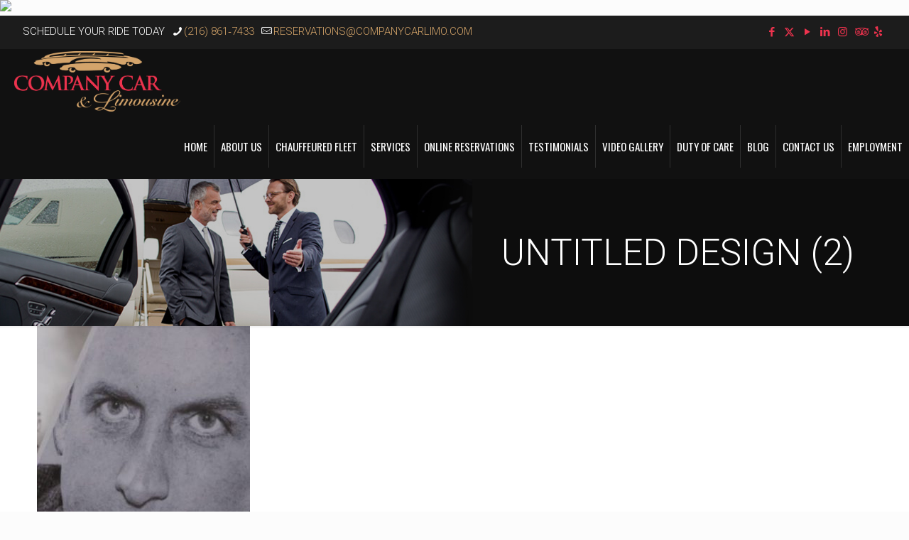

--- FILE ---
content_type: text/html; charset=UTF-8
request_url: https://companycarlimo.com/wine-brew-and-specialty-tours/untitled-design-2-2/
body_size: 27842
content:
<!DOCTYPE html>
<html dir="ltr" lang="en-US" prefix="og: https://ogp.me/ns#" class="no-js " >

<head>

<meta charset="UTF-8" />
<title>Untitled design (2) | Company Car Limo</title>
	<style>img:is([sizes="auto" i], [sizes^="auto," i]) { contain-intrinsic-size: 3000px 1500px }</style>
	
		<!-- All in One SEO 4.9.1 - aioseo.com -->
	<meta name="robots" content="max-image-preview:large" />
	<link rel="canonical" href="https://companycarlimo.com/wine-brew-and-specialty-tours/untitled-design-2-2/" />
	<meta name="generator" content="All in One SEO (AIOSEO) 4.9.1" />
		<meta property="og:locale" content="en_US" />
		<meta property="og:site_name" content="Company Car Limo |" />
		<meta property="og:type" content="article" />
		<meta property="og:title" content="Untitled design (2) | Company Car Limo" />
		<meta property="og:url" content="https://companycarlimo.com/wine-brew-and-specialty-tours/untitled-design-2-2/" />
		<meta property="article:published_time" content="2021-03-16T18:00:56+00:00" />
		<meta property="article:modified_time" content="2021-03-16T18:00:56+00:00" />
		<meta name="twitter:card" content="summary" />
		<meta name="twitter:title" content="Untitled design (2) | Company Car Limo" />
		<script type="application/ld+json" class="aioseo-schema">
			{"@context":"https:\/\/schema.org","@graph":[{"@type":"BreadcrumbList","@id":"https:\/\/companycarlimo.com\/wine-brew-and-specialty-tours\/untitled-design-2-2\/#breadcrumblist","itemListElement":[{"@type":"ListItem","@id":"https:\/\/companycarlimo.com#listItem","position":1,"name":"Home","item":"https:\/\/companycarlimo.com","nextItem":{"@type":"ListItem","@id":"https:\/\/companycarlimo.com\/wine-brew-and-specialty-tours\/untitled-design-2-2\/#listItem","name":"Untitled design (2)"}},{"@type":"ListItem","@id":"https:\/\/companycarlimo.com\/wine-brew-and-specialty-tours\/untitled-design-2-2\/#listItem","position":2,"name":"Untitled design (2)","previousItem":{"@type":"ListItem","@id":"https:\/\/companycarlimo.com#listItem","name":"Home"}}]},{"@type":"ItemPage","@id":"https:\/\/companycarlimo.com\/wine-brew-and-specialty-tours\/untitled-design-2-2\/#itempage","url":"https:\/\/companycarlimo.com\/wine-brew-and-specialty-tours\/untitled-design-2-2\/","name":"Untitled design (2) | Company Car Limo","inLanguage":"en-US","isPartOf":{"@id":"https:\/\/companycarlimo.com\/#website"},"breadcrumb":{"@id":"https:\/\/companycarlimo.com\/wine-brew-and-specialty-tours\/untitled-design-2-2\/#breadcrumblist"},"author":{"@id":"https:\/\/companycarlimo.com\/author\/ninap20\/#author"},"creator":{"@id":"https:\/\/companycarlimo.com\/author\/ninap20\/#author"},"datePublished":"2021-03-16T18:00:56+00:00","dateModified":"2021-03-16T18:00:56+00:00"},{"@type":"Organization","@id":"https:\/\/companycarlimo.com\/#organization","name":"Company Car Limo","url":"https:\/\/companycarlimo.com\/"},{"@type":"Person","@id":"https:\/\/companycarlimo.com\/author\/ninap20\/#author","url":"https:\/\/companycarlimo.com\/author\/ninap20\/","name":"Nina Parson","image":{"@type":"ImageObject","@id":"https:\/\/companycarlimo.com\/wine-brew-and-specialty-tours\/untitled-design-2-2\/#authorImage","url":"https:\/\/secure.gravatar.com\/avatar\/4113f314620e06363b79eb5f0b0eafe377818ff06e4bb76e5b77f11d73a0b551?s=96&d=mm&r=g","width":96,"height":96,"caption":"Nina Parson"}},{"@type":"WebSite","@id":"https:\/\/companycarlimo.com\/#website","url":"https:\/\/companycarlimo.com\/","name":"Company Car Limo","inLanguage":"en-US","publisher":{"@id":"https:\/\/companycarlimo.com\/#organization"}}]}
		</script>
		<!-- All in One SEO -->

<link rel="alternate" hreflang="en-US" href="https://companycarlimo.com/wine-brew-and-specialty-tours/untitled-design-2-2/"/>
<meta name="google-site-verification" content="nYJdvMyY03Nga3DUCQ4BQe6Q4TztcFt80ZtlxZGPPuQ" /><meta name="format-detection" content="telephone=no">
<meta name="viewport" content="width=device-width, initial-scale=1, maximum-scale=1" />
<link rel="shortcut icon" href="https://companycarlimo.com/wp-content/uploads/2019/11/fav.png" type="image/x-icon" />
<meta name="theme-color" content="#ffffff" media="(prefers-color-scheme: light)">
<meta name="theme-color" content="#ffffff" media="(prefers-color-scheme: dark)">
<link rel='dns-prefetch' href='//www.googletagmanager.com' />
<link rel='dns-prefetch' href='//fonts.googleapis.com' />
<link rel="alternate" type="application/rss+xml" title="Company Car Limo &raquo; Feed" href="https://companycarlimo.com/feed/" />
<link rel="alternate" type="application/rss+xml" title="Company Car Limo &raquo; Comments Feed" href="https://companycarlimo.com/comments/feed/" />
<link rel="alternate" type="application/rss+xml" title="Company Car Limo &raquo; Untitled design (2) Comments Feed" href="https://companycarlimo.com/wine-brew-and-specialty-tours/untitled-design-2-2/feed/" />
<script type="text/javascript">
/* <![CDATA[ */
window._wpemojiSettings = {"baseUrl":"https:\/\/s.w.org\/images\/core\/emoji\/16.0.1\/72x72\/","ext":".png","svgUrl":"https:\/\/s.w.org\/images\/core\/emoji\/16.0.1\/svg\/","svgExt":".svg","source":{"concatemoji":"https:\/\/companycarlimo.com\/wp-includes\/js\/wp-emoji-release.min.js?ver=6.8.3"}};
/*! This file is auto-generated */
!function(s,n){var o,i,e;function c(e){try{var t={supportTests:e,timestamp:(new Date).valueOf()};sessionStorage.setItem(o,JSON.stringify(t))}catch(e){}}function p(e,t,n){e.clearRect(0,0,e.canvas.width,e.canvas.height),e.fillText(t,0,0);var t=new Uint32Array(e.getImageData(0,0,e.canvas.width,e.canvas.height).data),a=(e.clearRect(0,0,e.canvas.width,e.canvas.height),e.fillText(n,0,0),new Uint32Array(e.getImageData(0,0,e.canvas.width,e.canvas.height).data));return t.every(function(e,t){return e===a[t]})}function u(e,t){e.clearRect(0,0,e.canvas.width,e.canvas.height),e.fillText(t,0,0);for(var n=e.getImageData(16,16,1,1),a=0;a<n.data.length;a++)if(0!==n.data[a])return!1;return!0}function f(e,t,n,a){switch(t){case"flag":return n(e,"\ud83c\udff3\ufe0f\u200d\u26a7\ufe0f","\ud83c\udff3\ufe0f\u200b\u26a7\ufe0f")?!1:!n(e,"\ud83c\udde8\ud83c\uddf6","\ud83c\udde8\u200b\ud83c\uddf6")&&!n(e,"\ud83c\udff4\udb40\udc67\udb40\udc62\udb40\udc65\udb40\udc6e\udb40\udc67\udb40\udc7f","\ud83c\udff4\u200b\udb40\udc67\u200b\udb40\udc62\u200b\udb40\udc65\u200b\udb40\udc6e\u200b\udb40\udc67\u200b\udb40\udc7f");case"emoji":return!a(e,"\ud83e\udedf")}return!1}function g(e,t,n,a){var r="undefined"!=typeof WorkerGlobalScope&&self instanceof WorkerGlobalScope?new OffscreenCanvas(300,150):s.createElement("canvas"),o=r.getContext("2d",{willReadFrequently:!0}),i=(o.textBaseline="top",o.font="600 32px Arial",{});return e.forEach(function(e){i[e]=t(o,e,n,a)}),i}function t(e){var t=s.createElement("script");t.src=e,t.defer=!0,s.head.appendChild(t)}"undefined"!=typeof Promise&&(o="wpEmojiSettingsSupports",i=["flag","emoji"],n.supports={everything:!0,everythingExceptFlag:!0},e=new Promise(function(e){s.addEventListener("DOMContentLoaded",e,{once:!0})}),new Promise(function(t){var n=function(){try{var e=JSON.parse(sessionStorage.getItem(o));if("object"==typeof e&&"number"==typeof e.timestamp&&(new Date).valueOf()<e.timestamp+604800&&"object"==typeof e.supportTests)return e.supportTests}catch(e){}return null}();if(!n){if("undefined"!=typeof Worker&&"undefined"!=typeof OffscreenCanvas&&"undefined"!=typeof URL&&URL.createObjectURL&&"undefined"!=typeof Blob)try{var e="postMessage("+g.toString()+"("+[JSON.stringify(i),f.toString(),p.toString(),u.toString()].join(",")+"));",a=new Blob([e],{type:"text/javascript"}),r=new Worker(URL.createObjectURL(a),{name:"wpTestEmojiSupports"});return void(r.onmessage=function(e){c(n=e.data),r.terminate(),t(n)})}catch(e){}c(n=g(i,f,p,u))}t(n)}).then(function(e){for(var t in e)n.supports[t]=e[t],n.supports.everything=n.supports.everything&&n.supports[t],"flag"!==t&&(n.supports.everythingExceptFlag=n.supports.everythingExceptFlag&&n.supports[t]);n.supports.everythingExceptFlag=n.supports.everythingExceptFlag&&!n.supports.flag,n.DOMReady=!1,n.readyCallback=function(){n.DOMReady=!0}}).then(function(){return e}).then(function(){var e;n.supports.everything||(n.readyCallback(),(e=n.source||{}).concatemoji?t(e.concatemoji):e.wpemoji&&e.twemoji&&(t(e.twemoji),t(e.wpemoji)))}))}((window,document),window._wpemojiSettings);
/* ]]> */
</script>
<style id='wp-emoji-styles-inline-css' type='text/css'>

	img.wp-smiley, img.emoji {
		display: inline !important;
		border: none !important;
		box-shadow: none !important;
		height: 1em !important;
		width: 1em !important;
		margin: 0 0.07em !important;
		vertical-align: -0.1em !important;
		background: none !important;
		padding: 0 !important;
	}
</style>
<link rel='stylesheet' id='wp-block-library-css' href='https://companycarlimo.com/wp-includes/css/dist/block-library/style.min.css?ver=6.8.3' type='text/css' media='all' />
<style id='classic-theme-styles-inline-css' type='text/css'>
/*! This file is auto-generated */
.wp-block-button__link{color:#fff;background-color:#32373c;border-radius:9999px;box-shadow:none;text-decoration:none;padding:calc(.667em + 2px) calc(1.333em + 2px);font-size:1.125em}.wp-block-file__button{background:#32373c;color:#fff;text-decoration:none}
</style>
<link rel='stylesheet' id='aioseo/css/src/vue/standalone/blocks/table-of-contents/global.scss-css' href='https://companycarlimo.com/wp-content/plugins/all-in-one-seo-pack/dist/Lite/assets/css/table-of-contents/global.e90f6d47.css?ver=4.9.1' type='text/css' media='all' />
<link rel='stylesheet' id='wp-components-css' href='https://companycarlimo.com/wp-includes/css/dist/components/style.min.css?ver=6.8.3' type='text/css' media='all' />
<link rel='stylesheet' id='wp-preferences-css' href='https://companycarlimo.com/wp-includes/css/dist/preferences/style.min.css?ver=6.8.3' type='text/css' media='all' />
<link rel='stylesheet' id='wp-block-editor-css' href='https://companycarlimo.com/wp-includes/css/dist/block-editor/style.min.css?ver=6.8.3' type='text/css' media='all' />
<link rel='stylesheet' id='popup-maker-block-library-style-css' href='https://companycarlimo.com/wp-content/plugins/popup-maker/dist/packages/block-library-style.css?ver=dbea705cfafe089d65f1' type='text/css' media='all' />
<style id='global-styles-inline-css' type='text/css'>
:root{--wp--preset--aspect-ratio--square: 1;--wp--preset--aspect-ratio--4-3: 4/3;--wp--preset--aspect-ratio--3-4: 3/4;--wp--preset--aspect-ratio--3-2: 3/2;--wp--preset--aspect-ratio--2-3: 2/3;--wp--preset--aspect-ratio--16-9: 16/9;--wp--preset--aspect-ratio--9-16: 9/16;--wp--preset--color--black: #000000;--wp--preset--color--cyan-bluish-gray: #abb8c3;--wp--preset--color--white: #ffffff;--wp--preset--color--pale-pink: #f78da7;--wp--preset--color--vivid-red: #cf2e2e;--wp--preset--color--luminous-vivid-orange: #ff6900;--wp--preset--color--luminous-vivid-amber: #fcb900;--wp--preset--color--light-green-cyan: #7bdcb5;--wp--preset--color--vivid-green-cyan: #00d084;--wp--preset--color--pale-cyan-blue: #8ed1fc;--wp--preset--color--vivid-cyan-blue: #0693e3;--wp--preset--color--vivid-purple: #9b51e0;--wp--preset--gradient--vivid-cyan-blue-to-vivid-purple: linear-gradient(135deg,rgba(6,147,227,1) 0%,rgb(155,81,224) 100%);--wp--preset--gradient--light-green-cyan-to-vivid-green-cyan: linear-gradient(135deg,rgb(122,220,180) 0%,rgb(0,208,130) 100%);--wp--preset--gradient--luminous-vivid-amber-to-luminous-vivid-orange: linear-gradient(135deg,rgba(252,185,0,1) 0%,rgba(255,105,0,1) 100%);--wp--preset--gradient--luminous-vivid-orange-to-vivid-red: linear-gradient(135deg,rgba(255,105,0,1) 0%,rgb(207,46,46) 100%);--wp--preset--gradient--very-light-gray-to-cyan-bluish-gray: linear-gradient(135deg,rgb(238,238,238) 0%,rgb(169,184,195) 100%);--wp--preset--gradient--cool-to-warm-spectrum: linear-gradient(135deg,rgb(74,234,220) 0%,rgb(151,120,209) 20%,rgb(207,42,186) 40%,rgb(238,44,130) 60%,rgb(251,105,98) 80%,rgb(254,248,76) 100%);--wp--preset--gradient--blush-light-purple: linear-gradient(135deg,rgb(255,206,236) 0%,rgb(152,150,240) 100%);--wp--preset--gradient--blush-bordeaux: linear-gradient(135deg,rgb(254,205,165) 0%,rgb(254,45,45) 50%,rgb(107,0,62) 100%);--wp--preset--gradient--luminous-dusk: linear-gradient(135deg,rgb(255,203,112) 0%,rgb(199,81,192) 50%,rgb(65,88,208) 100%);--wp--preset--gradient--pale-ocean: linear-gradient(135deg,rgb(255,245,203) 0%,rgb(182,227,212) 50%,rgb(51,167,181) 100%);--wp--preset--gradient--electric-grass: linear-gradient(135deg,rgb(202,248,128) 0%,rgb(113,206,126) 100%);--wp--preset--gradient--midnight: linear-gradient(135deg,rgb(2,3,129) 0%,rgb(40,116,252) 100%);--wp--preset--font-size--small: 13px;--wp--preset--font-size--medium: 20px;--wp--preset--font-size--large: 36px;--wp--preset--font-size--x-large: 42px;--wp--preset--spacing--20: 0.44rem;--wp--preset--spacing--30: 0.67rem;--wp--preset--spacing--40: 1rem;--wp--preset--spacing--50: 1.5rem;--wp--preset--spacing--60: 2.25rem;--wp--preset--spacing--70: 3.38rem;--wp--preset--spacing--80: 5.06rem;--wp--preset--shadow--natural: 6px 6px 9px rgba(0, 0, 0, 0.2);--wp--preset--shadow--deep: 12px 12px 50px rgba(0, 0, 0, 0.4);--wp--preset--shadow--sharp: 6px 6px 0px rgba(0, 0, 0, 0.2);--wp--preset--shadow--outlined: 6px 6px 0px -3px rgba(255, 255, 255, 1), 6px 6px rgba(0, 0, 0, 1);--wp--preset--shadow--crisp: 6px 6px 0px rgba(0, 0, 0, 1);}:where(.is-layout-flex){gap: 0.5em;}:where(.is-layout-grid){gap: 0.5em;}body .is-layout-flex{display: flex;}.is-layout-flex{flex-wrap: wrap;align-items: center;}.is-layout-flex > :is(*, div){margin: 0;}body .is-layout-grid{display: grid;}.is-layout-grid > :is(*, div){margin: 0;}:where(.wp-block-columns.is-layout-flex){gap: 2em;}:where(.wp-block-columns.is-layout-grid){gap: 2em;}:where(.wp-block-post-template.is-layout-flex){gap: 1.25em;}:where(.wp-block-post-template.is-layout-grid){gap: 1.25em;}.has-black-color{color: var(--wp--preset--color--black) !important;}.has-cyan-bluish-gray-color{color: var(--wp--preset--color--cyan-bluish-gray) !important;}.has-white-color{color: var(--wp--preset--color--white) !important;}.has-pale-pink-color{color: var(--wp--preset--color--pale-pink) !important;}.has-vivid-red-color{color: var(--wp--preset--color--vivid-red) !important;}.has-luminous-vivid-orange-color{color: var(--wp--preset--color--luminous-vivid-orange) !important;}.has-luminous-vivid-amber-color{color: var(--wp--preset--color--luminous-vivid-amber) !important;}.has-light-green-cyan-color{color: var(--wp--preset--color--light-green-cyan) !important;}.has-vivid-green-cyan-color{color: var(--wp--preset--color--vivid-green-cyan) !important;}.has-pale-cyan-blue-color{color: var(--wp--preset--color--pale-cyan-blue) !important;}.has-vivid-cyan-blue-color{color: var(--wp--preset--color--vivid-cyan-blue) !important;}.has-vivid-purple-color{color: var(--wp--preset--color--vivid-purple) !important;}.has-black-background-color{background-color: var(--wp--preset--color--black) !important;}.has-cyan-bluish-gray-background-color{background-color: var(--wp--preset--color--cyan-bluish-gray) !important;}.has-white-background-color{background-color: var(--wp--preset--color--white) !important;}.has-pale-pink-background-color{background-color: var(--wp--preset--color--pale-pink) !important;}.has-vivid-red-background-color{background-color: var(--wp--preset--color--vivid-red) !important;}.has-luminous-vivid-orange-background-color{background-color: var(--wp--preset--color--luminous-vivid-orange) !important;}.has-luminous-vivid-amber-background-color{background-color: var(--wp--preset--color--luminous-vivid-amber) !important;}.has-light-green-cyan-background-color{background-color: var(--wp--preset--color--light-green-cyan) !important;}.has-vivid-green-cyan-background-color{background-color: var(--wp--preset--color--vivid-green-cyan) !important;}.has-pale-cyan-blue-background-color{background-color: var(--wp--preset--color--pale-cyan-blue) !important;}.has-vivid-cyan-blue-background-color{background-color: var(--wp--preset--color--vivid-cyan-blue) !important;}.has-vivid-purple-background-color{background-color: var(--wp--preset--color--vivid-purple) !important;}.has-black-border-color{border-color: var(--wp--preset--color--black) !important;}.has-cyan-bluish-gray-border-color{border-color: var(--wp--preset--color--cyan-bluish-gray) !important;}.has-white-border-color{border-color: var(--wp--preset--color--white) !important;}.has-pale-pink-border-color{border-color: var(--wp--preset--color--pale-pink) !important;}.has-vivid-red-border-color{border-color: var(--wp--preset--color--vivid-red) !important;}.has-luminous-vivid-orange-border-color{border-color: var(--wp--preset--color--luminous-vivid-orange) !important;}.has-luminous-vivid-amber-border-color{border-color: var(--wp--preset--color--luminous-vivid-amber) !important;}.has-light-green-cyan-border-color{border-color: var(--wp--preset--color--light-green-cyan) !important;}.has-vivid-green-cyan-border-color{border-color: var(--wp--preset--color--vivid-green-cyan) !important;}.has-pale-cyan-blue-border-color{border-color: var(--wp--preset--color--pale-cyan-blue) !important;}.has-vivid-cyan-blue-border-color{border-color: var(--wp--preset--color--vivid-cyan-blue) !important;}.has-vivid-purple-border-color{border-color: var(--wp--preset--color--vivid-purple) !important;}.has-vivid-cyan-blue-to-vivid-purple-gradient-background{background: var(--wp--preset--gradient--vivid-cyan-blue-to-vivid-purple) !important;}.has-light-green-cyan-to-vivid-green-cyan-gradient-background{background: var(--wp--preset--gradient--light-green-cyan-to-vivid-green-cyan) !important;}.has-luminous-vivid-amber-to-luminous-vivid-orange-gradient-background{background: var(--wp--preset--gradient--luminous-vivid-amber-to-luminous-vivid-orange) !important;}.has-luminous-vivid-orange-to-vivid-red-gradient-background{background: var(--wp--preset--gradient--luminous-vivid-orange-to-vivid-red) !important;}.has-very-light-gray-to-cyan-bluish-gray-gradient-background{background: var(--wp--preset--gradient--very-light-gray-to-cyan-bluish-gray) !important;}.has-cool-to-warm-spectrum-gradient-background{background: var(--wp--preset--gradient--cool-to-warm-spectrum) !important;}.has-blush-light-purple-gradient-background{background: var(--wp--preset--gradient--blush-light-purple) !important;}.has-blush-bordeaux-gradient-background{background: var(--wp--preset--gradient--blush-bordeaux) !important;}.has-luminous-dusk-gradient-background{background: var(--wp--preset--gradient--luminous-dusk) !important;}.has-pale-ocean-gradient-background{background: var(--wp--preset--gradient--pale-ocean) !important;}.has-electric-grass-gradient-background{background: var(--wp--preset--gradient--electric-grass) !important;}.has-midnight-gradient-background{background: var(--wp--preset--gradient--midnight) !important;}.has-small-font-size{font-size: var(--wp--preset--font-size--small) !important;}.has-medium-font-size{font-size: var(--wp--preset--font-size--medium) !important;}.has-large-font-size{font-size: var(--wp--preset--font-size--large) !important;}.has-x-large-font-size{font-size: var(--wp--preset--font-size--x-large) !important;}
:where(.wp-block-post-template.is-layout-flex){gap: 1.25em;}:where(.wp-block-post-template.is-layout-grid){gap: 1.25em;}
:where(.wp-block-columns.is-layout-flex){gap: 2em;}:where(.wp-block-columns.is-layout-grid){gap: 2em;}
:root :where(.wp-block-pullquote){font-size: 1.5em;line-height: 1.6;}
</style>
<link rel='stylesheet' id='gdpr-framework-privacy-tools-css' href='https://companycarlimo.com/wp-content/plugins/gdpr-framework/assets/privacy-tools.css?ver=6.8.3' type='text/css' media='all' />
<link rel='stylesheet' id='animate-css' href='https://companycarlimo.com/wp-content/themes/CompanyCar/animate.min.css?ver=6.8.3' type='text/css' media='all' />
<link rel='stylesheet' id='mfn-be-css' href='https://companycarlimo.com/wp-content/themes/betheme/css/be.css?ver=28.1.12' type='text/css' media='all' />
<link rel='stylesheet' id='mfn-animations-css' href='https://companycarlimo.com/wp-content/themes/betheme/assets/animations/animations.min.css?ver=28.1.12' type='text/css' media='all' />
<link rel='stylesheet' id='mfn-font-awesome-css' href='https://companycarlimo.com/wp-content/themes/betheme/fonts/fontawesome/fontawesome.css?ver=28.1.12' type='text/css' media='all' />
<link rel='stylesheet' id='mfn-responsive-css' href='https://companycarlimo.com/wp-content/themes/betheme/css/responsive.css?ver=28.1.12' type='text/css' media='all' />
<link rel='stylesheet' id='mfn-fonts-css' href='https://fonts.googleapis.com/css?family=Roboto%3A1%2C100%2C100italic%2C200%2C200italic%2C300%2C300italic%2C400%2C400italic%2C500%2C500italic%2C600%2C600italic%2C700%2C700italic%2C800%2C800italic%2C900%2C900italic%7COswald%3A1%2C100%2C100italic%2C200%2C200italic%2C300%2C300italic%2C400%2C400italic%2C500%2C500italic%2C600%2C600italic%2C700%2C700italic%2C800%2C800italic%2C900%2C900italic&#038;display=swap&#038;ver=6.8.3' type='text/css' media='all' />
<style id='mfn-dynamic-inline-css' type='text/css'>
#Subheader{background-image:url(https://companycarlimo.com/wp-content/uploads/2020/02/sub_001.jpg);background-repeat:no-repeat;background-position:center;background-size:cover}
html{background-color:#FCFCFC}#Wrapper,#Content,.mfn-popup .mfn-popup-content,.mfn-off-canvas-sidebar .mfn-off-canvas-content-wrapper,.mfn-cart-holder,.mfn-header-login,#Top_bar .search_wrapper,#Top_bar .top_bar_right .mfn-live-search-box,.column_livesearch .mfn-live-search-wrapper,.column_livesearch .mfn-live-search-box{background-color:#ffffff}.layout-boxed.mfn-bebuilder-header.mfn-ui #Wrapper .mfn-only-sample-content{background-color:#ffffff}body:not(.template-slider) #Header{min-height:0px}body.header-below:not(.template-slider) #Header{padding-top:0px}#Subheader{padding:77px 77px 77px 77px}#Footer .widgets_wrapper{padding:55px 23px 55px 23px}.has-search-overlay.search-overlay-opened #search-overlay{background-color:rgba(0,0,0,0.6)}.elementor-page.elementor-default #Content .the_content .section_wrapper{max-width:100%}.elementor-page.elementor-default #Content .section.the_content{width:100%}.elementor-page.elementor-default #Content .section_wrapper .the_content_wrapper{margin-left:0;margin-right:0;width:100%}body,span.date_label,.timeline_items li h3 span,input[type="date"],input[type="text"],input[type="password"],input[type="tel"],input[type="email"],input[type="url"],textarea,select,.offer_li .title h3,.mfn-menu-item-megamenu{font-family:"Roboto",-apple-system,BlinkMacSystemFont,"Segoe UI",Roboto,Oxygen-Sans,Ubuntu,Cantarell,"Helvetica Neue",sans-serif}.lead,.big{font-family:"Roboto",-apple-system,BlinkMacSystemFont,"Segoe UI",Roboto,Oxygen-Sans,Ubuntu,Cantarell,"Helvetica Neue",sans-serif}#menu > ul > li > a,#overlay-menu ul li a{font-family:"Oswald",-apple-system,BlinkMacSystemFont,"Segoe UI",Roboto,Oxygen-Sans,Ubuntu,Cantarell,"Helvetica Neue",sans-serif}#Subheader .title{font-family:"Roboto",-apple-system,BlinkMacSystemFont,"Segoe UI",Roboto,Oxygen-Sans,Ubuntu,Cantarell,"Helvetica Neue",sans-serif}h1,h2,h3,h4,.text-logo #logo{font-family:"Roboto",-apple-system,BlinkMacSystemFont,"Segoe UI",Roboto,Oxygen-Sans,Ubuntu,Cantarell,"Helvetica Neue",sans-serif}h5,h6{font-family:"Roboto",-apple-system,BlinkMacSystemFont,"Segoe UI",Roboto,Oxygen-Sans,Ubuntu,Cantarell,"Helvetica Neue",sans-serif}blockquote{font-family:"Roboto",-apple-system,BlinkMacSystemFont,"Segoe UI",Roboto,Oxygen-Sans,Ubuntu,Cantarell,"Helvetica Neue",sans-serif}.chart_box .chart .num,.counter .desc_wrapper .number-wrapper,.how_it_works .image .number,.pricing-box .plan-header .price,.quick_fact .number-wrapper,.woocommerce .product div.entry-summary .price{font-family:"Roboto",-apple-system,BlinkMacSystemFont,"Segoe UI",Roboto,Oxygen-Sans,Ubuntu,Cantarell,"Helvetica Neue",sans-serif}body,.mfn-menu-item-megamenu{font-size:15px;line-height:21px;font-weight:300;letter-spacing:0px}.lead,.big{font-size:16px;line-height:28px;font-weight:400;letter-spacing:0px}#menu > ul > li > a,#overlay-menu ul li a{font-size:21px;font-weight:400;letter-spacing:0px}#overlay-menu ul li a{line-height:31.5px}#Subheader .title{font-size:51px;line-height:53px;font-weight:300;letter-spacing:0px}h1,.text-logo #logo{font-size:55px;line-height:59px;font-weight:300;letter-spacing:0px}h2{font-size:41px;line-height:45px;font-weight:300;letter-spacing:0px}h3,.woocommerce ul.products li.product h3,.woocommerce #customer_login h2{font-size:21px;line-height:25px;font-weight:700;letter-spacing:2px}h4,.woocommerce .woocommerce-order-details__title,.woocommerce .wc-bacs-bank-details-heading,.woocommerce .woocommerce-customer-details h2{font-size:19px;line-height:23px;font-weight:300;letter-spacing:2px}h5{font-size:17px;line-height:21px;font-weight:300;letter-spacing:0px}h6{font-size:13px;line-height:17px;font-weight:300;letter-spacing:0px}#Intro .intro-title{font-size:70px;line-height:70px;font-weight:300;letter-spacing:0px}@media only screen and (min-width:768px) and (max-width:959px){body,.mfn-menu-item-megamenu{font-size:13px;line-height:19px;font-weight:300;letter-spacing:0px}.lead,.big{font-size:14px;line-height:24px;font-weight:400;letter-spacing:0px}#menu > ul > li > a,#overlay-menu ul li a{font-size:18px;font-weight:400;letter-spacing:0px}#overlay-menu ul li a{line-height:27px}#Subheader .title{font-size:43px;line-height:45px;font-weight:300;letter-spacing:0px}h1,.text-logo #logo{font-size:47px;line-height:50px;font-weight:300;letter-spacing:0px}h2{font-size:35px;line-height:38px;font-weight:300;letter-spacing:0px}h3,.woocommerce ul.products li.product h3,.woocommerce #customer_login h2{font-size:18px;line-height:21px;font-weight:700;letter-spacing:2px}h4,.woocommerce .woocommerce-order-details__title,.woocommerce .wc-bacs-bank-details-heading,.woocommerce .woocommerce-customer-details h2{font-size:16px;line-height:20px;font-weight:300;letter-spacing:2px}h5{font-size:14px;line-height:19px;font-weight:300;letter-spacing:0px}h6{font-size:13px;line-height:19px;font-weight:300;letter-spacing:0px}#Intro .intro-title{font-size:60px;line-height:60px;font-weight:300;letter-spacing:0px}blockquote{font-size:15px}.chart_box .chart .num{font-size:45px;line-height:45px}.counter .desc_wrapper .number-wrapper{font-size:45px;line-height:45px}.counter .desc_wrapper .title{font-size:14px;line-height:18px}.faq .question .title{font-size:14px}.fancy_heading .title{font-size:38px;line-height:38px}.offer .offer_li .desc_wrapper .title h3{font-size:32px;line-height:32px}.offer_thumb_ul li.offer_thumb_li .desc_wrapper .title h3{font-size:32px;line-height:32px}.pricing-box .plan-header h2{font-size:27px;line-height:27px}.pricing-box .plan-header .price > span{font-size:40px;line-height:40px}.pricing-box .plan-header .price sup.currency{font-size:18px;line-height:18px}.pricing-box .plan-header .price sup.period{font-size:14px;line-height:14px}.quick_fact .number-wrapper{font-size:80px;line-height:80px}.trailer_box .desc h2{font-size:27px;line-height:27px}.widget > h3{font-size:17px;line-height:20px}}@media only screen and (min-width:480px) and (max-width:767px){body,.mfn-menu-item-megamenu{font-size:13px;line-height:19px;font-weight:300;letter-spacing:0px}.lead,.big{font-size:13px;line-height:21px;font-weight:400;letter-spacing:0px}#menu > ul > li > a,#overlay-menu ul li a{font-size:16px;font-weight:400;letter-spacing:0px}#overlay-menu ul li a{line-height:24px}#Subheader .title{font-size:38px;line-height:40px;font-weight:300;letter-spacing:0px}h1,.text-logo #logo{font-size:41px;line-height:44px;font-weight:300;letter-spacing:0px}h2{font-size:31px;line-height:34px;font-weight:300;letter-spacing:0px}h3,.woocommerce ul.products li.product h3,.woocommerce #customer_login h2{font-size:16px;line-height:19px;font-weight:700;letter-spacing:2px}h4,.woocommerce .woocommerce-order-details__title,.woocommerce .wc-bacs-bank-details-heading,.woocommerce .woocommerce-customer-details h2{font-size:14px;line-height:19px;font-weight:300;letter-spacing:2px}h5{font-size:13px;line-height:19px;font-weight:300;letter-spacing:0px}h6{font-size:13px;line-height:19px;font-weight:300;letter-spacing:0px}#Intro .intro-title{font-size:53px;line-height:53px;font-weight:300;letter-spacing:0px}blockquote{font-size:14px}.chart_box .chart .num{font-size:40px;line-height:40px}.counter .desc_wrapper .number-wrapper{font-size:40px;line-height:40px}.counter .desc_wrapper .title{font-size:13px;line-height:16px}.faq .question .title{font-size:13px}.fancy_heading .title{font-size:34px;line-height:34px}.offer .offer_li .desc_wrapper .title h3{font-size:28px;line-height:28px}.offer_thumb_ul li.offer_thumb_li .desc_wrapper .title h3{font-size:28px;line-height:28px}.pricing-box .plan-header h2{font-size:24px;line-height:24px}.pricing-box .plan-header .price > span{font-size:34px;line-height:34px}.pricing-box .plan-header .price sup.currency{font-size:16px;line-height:16px}.pricing-box .plan-header .price sup.period{font-size:13px;line-height:13px}.quick_fact .number-wrapper{font-size:70px;line-height:70px}.trailer_box .desc h2{font-size:24px;line-height:24px}.widget > h3{font-size:16px;line-height:19px}}@media only screen and (max-width:479px){body,.mfn-menu-item-megamenu{font-size:13px;line-height:19px;font-weight:300;letter-spacing:0px}.lead,.big{font-size:13px;line-height:19px;font-weight:400;letter-spacing:0px}#menu > ul > li > a,#overlay-menu ul li a{font-size:13px;font-weight:400;letter-spacing:0px}#overlay-menu ul li a{line-height:19.5px}#Subheader .title{font-size:31px;line-height:32px;font-weight:300;letter-spacing:0px}h1,.text-logo #logo{font-size:33px;line-height:35px;font-weight:300;letter-spacing:0px}h2{font-size:25px;line-height:27px;font-weight:300;letter-spacing:0px}h3,.woocommerce ul.products li.product h3,.woocommerce #customer_login h2{font-size:13px;line-height:19px;font-weight:700;letter-spacing:1px}h4,.woocommerce .woocommerce-order-details__title,.woocommerce .wc-bacs-bank-details-heading,.woocommerce .woocommerce-customer-details h2{font-size:13px;line-height:19px;font-weight:300;letter-spacing:1px}h5{font-size:13px;line-height:19px;font-weight:300;letter-spacing:0px}h6{font-size:13px;line-height:19px;font-weight:300;letter-spacing:0px}#Intro .intro-title{font-size:42px;line-height:42px;font-weight:300;letter-spacing:0px}blockquote{font-size:13px}.chart_box .chart .num{font-size:35px;line-height:35px}.counter .desc_wrapper .number-wrapper{font-size:35px;line-height:35px}.counter .desc_wrapper .title{font-size:13px;line-height:26px}.faq .question .title{font-size:13px}.fancy_heading .title{font-size:30px;line-height:30px}.offer .offer_li .desc_wrapper .title h3{font-size:26px;line-height:26px}.offer_thumb_ul li.offer_thumb_li .desc_wrapper .title h3{font-size:26px;line-height:26px}.pricing-box .plan-header h2{font-size:21px;line-height:21px}.pricing-box .plan-header .price > span{font-size:32px;line-height:32px}.pricing-box .plan-header .price sup.currency{font-size:14px;line-height:14px}.pricing-box .plan-header .price sup.period{font-size:13px;line-height:13px}.quick_fact .number-wrapper{font-size:60px;line-height:60px}.trailer_box .desc h2{font-size:21px;line-height:21px}.widget > h3{font-size:15px;line-height:18px}}.with_aside .sidebar.columns{width:23%}.with_aside .sections_group{width:77%}.aside_both .sidebar.columns{width:18%}.aside_both .sidebar.sidebar-1{margin-left:-82%}.aside_both .sections_group{width:64%;margin-left:18%}@media only screen and (min-width:1240px){#Wrapper,.with_aside .content_wrapper{max-width:1220px}body.layout-boxed.mfn-header-scrolled .mfn-header-tmpl.mfn-sticky-layout-width{max-width:1220px;left:0;right:0;margin-left:auto;margin-right:auto}body.layout-boxed:not(.mfn-header-scrolled) .mfn-header-tmpl.mfn-header-layout-width,body.layout-boxed .mfn-header-tmpl.mfn-header-layout-width:not(.mfn-hasSticky){max-width:1220px;left:0;right:0;margin-left:auto;margin-right:auto}body.layout-boxed.mfn-bebuilder-header.mfn-ui .mfn-only-sample-content{max-width:1220px;margin-left:auto;margin-right:auto}.section_wrapper,.container{max-width:1200px}.layout-boxed.header-boxed #Top_bar.is-sticky{max-width:1220px}}@media only screen and (max-width:767px){#Wrapper{max-width:calc(100% - 67px)}.content_wrapper .section_wrapper,.container,.four.columns .widget-area{max-width:550px !important;padding-left:33px;padding-right:33px}}body{--mfn-button-font-family:inherit;--mfn-button-font-size:15px;--mfn-button-font-weight:300;--mfn-button-font-style:inherit;--mfn-button-letter-spacing:0px;--mfn-button-padding:16px 20px 16px 20px;--mfn-button-border-width:0;--mfn-button-border-radius:5px 5px 5px 5px;--mfn-button-gap:10px;--mfn-button-transition:0.2s;--mfn-button-color:#000000;--mfn-button-color-hover:#000000;--mfn-button-bg:#d4a46a;--mfn-button-bg-hover:#c7975d;--mfn-button-border-color:transparent;--mfn-button-border-color-hover:transparent;--mfn-button-icon-color:#000000;--mfn-button-icon-color-hover:#000000;--mfn-button-box-shadow:unset;--mfn-button-theme-color:#ffffff;--mfn-button-theme-color-hover:#ffffff;--mfn-button-theme-bg:#d4a46a;--mfn-button-theme-bg-hover:#c7975d;--mfn-button-theme-border-color:transparent;--mfn-button-theme-border-color-hover:transparent;--mfn-button-theme-icon-color:#ffffff;--mfn-button-theme-icon-color-hover:#ffffff;--mfn-button-theme-box-shadow:unset;--mfn-button-shop-color:#ffffff;--mfn-button-shop-color-hover:#ffffff;--mfn-button-shop-bg:#d4a46a;--mfn-button-shop-bg-hover:#c7975d;--mfn-button-shop-border-color:transparent;--mfn-button-shop-border-color-hover:transparent;--mfn-button-shop-icon-color:#626262;--mfn-button-shop-icon-color-hover:#626262;--mfn-button-shop-box-shadow:unset;--mfn-button-action-color:#747474;--mfn-button-action-color-hover:#747474;--mfn-button-action-bg:#f7f7f7;--mfn-button-action-bg-hover:#eaeaea;--mfn-button-action-border-color:transparent;--mfn-button-action-border-color-hover:transparent;--mfn-button-action-icon-color:#626262;--mfn-button-action-icon-color-hover:#626262;--mfn-button-action-box-shadow:unset}@media only screen and (max-width:959px){body{}}@media only screen and (max-width:768px){body{}}.mfn-cookies,.mfn-cookies-reopen{--mfn-gdpr2-container-text-color:#626262;--mfn-gdpr2-container-strong-color:#07070a;--mfn-gdpr2-container-bg:#ffffff;--mfn-gdpr2-container-overlay:rgba(25,37,48,0.6);--mfn-gdpr2-details-box-bg:#fbfbfb;--mfn-gdpr2-details-switch-bg:#00032a;--mfn-gdpr2-details-switch-bg-active:#5acb65;--mfn-gdpr2-tabs-text-color:#07070a;--mfn-gdpr2-tabs-text-color-active:#0089f7;--mfn-gdpr2-tabs-border:rgba(8,8,14,0.1);--mfn-gdpr2-buttons-box-bg:#fbfbfb;--mfn-gdpr2-reopen-background:#fff;--mfn-gdpr2-reopen-color:#222}#Top_bar #logo,.header-fixed #Top_bar #logo,.header-plain #Top_bar #logo,.header-transparent #Top_bar #logo{height:85px;line-height:85px;padding:3px 0}.logo-overflow #Top_bar:not(.is-sticky) .logo{height:91px}#Top_bar .menu > li > a{padding:15.5px 0}.menu-highlight:not(.header-creative) #Top_bar .menu > li > a{margin:20.5px 0}.header-plain:not(.menu-highlight) #Top_bar .menu > li > a span:not(.description){line-height:91px}.header-fixed #Top_bar .menu > li > a{padding:30.5px 0}@media only screen and (max-width:767px){.mobile-header-mini #Top_bar #logo{height:50px!important;line-height:50px!important;margin:5px 0}}#Top_bar #logo img.svg{width:100px}.image_frame,.wp-caption{border-width:0px}.alert{border-radius:0px}#Top_bar .top_bar_right .top-bar-right-input input{width:200px}.mfn-live-search-box .mfn-live-search-list{max-height:300px}#Side_slide{right:-250px;width:250px}#Side_slide.left{left:-250px}.blog-teaser li .desc-wrapper .desc{background-position-y:-1px}.mfn-free-delivery-info{--mfn-free-delivery-bar:#d4a46a;--mfn-free-delivery-bg:rgba(0,0,0,0.1);--mfn-free-delivery-achieved:#d4a46a}#back_to_top i{color:#65666C}@media only screen and ( max-width:767px ){#Subheader{padding:80px 0}}@media only screen and (min-width:1150px){body:not(.header-simple) #Top_bar #menu{display:block!important}.tr-menu #Top_bar #menu{background:none!important}#Top_bar .menu > li > ul.mfn-megamenu > li{float:left}#Top_bar .menu > li > ul.mfn-megamenu > li.mfn-megamenu-cols-1{width:100%}#Top_bar .menu > li > ul.mfn-megamenu > li.mfn-megamenu-cols-2{width:50%}#Top_bar .menu > li > ul.mfn-megamenu > li.mfn-megamenu-cols-3{width:33.33%}#Top_bar .menu > li > ul.mfn-megamenu > li.mfn-megamenu-cols-4{width:25%}#Top_bar .menu > li > ul.mfn-megamenu > li.mfn-megamenu-cols-5{width:20%}#Top_bar .menu > li > ul.mfn-megamenu > li.mfn-megamenu-cols-6{width:16.66%}#Top_bar .menu > li > ul.mfn-megamenu > li > ul{display:block!important;position:inherit;left:auto;top:auto;border-width:0 1px 0 0}#Top_bar .menu > li > ul.mfn-megamenu > li:last-child > ul{border:0}#Top_bar .menu > li > ul.mfn-megamenu > li > ul li{width:auto}#Top_bar .menu > li > ul.mfn-megamenu a.mfn-megamenu-title{text-transform:uppercase;font-weight:400;background:none}#Top_bar .menu > li > ul.mfn-megamenu a .menu-arrow{display:none}.menuo-right #Top_bar .menu > li > ul.mfn-megamenu{left:0;width:98%!important;margin:0 1%;padding:20px 0}.menuo-right #Top_bar .menu > li > ul.mfn-megamenu-bg{box-sizing:border-box}#Top_bar .menu > li > ul.mfn-megamenu-bg{padding:20px 166px 20px 20px;background-repeat:no-repeat;background-position:right bottom}.rtl #Top_bar .menu > li > ul.mfn-megamenu-bg{padding-left:166px;padding-right:20px;background-position:left bottom}#Top_bar .menu > li > ul.mfn-megamenu-bg > li{background:none}#Top_bar .menu > li > ul.mfn-megamenu-bg > li a{border:none}#Top_bar .menu > li > ul.mfn-megamenu-bg > li > ul{background:none!important;-webkit-box-shadow:0 0 0 0;-moz-box-shadow:0 0 0 0;box-shadow:0 0 0 0}.mm-vertical #Top_bar .container{position:relative}.mm-vertical #Top_bar .top_bar_left{position:static}.mm-vertical #Top_bar .menu > li ul{box-shadow:0 0 0 0 transparent!important;background-image:none}.mm-vertical #Top_bar .menu > li > ul.mfn-megamenu{padding:20px 0}.mm-vertical.header-plain #Top_bar .menu > li > ul.mfn-megamenu{width:100%!important;margin:0}.mm-vertical #Top_bar .menu > li > ul.mfn-megamenu > li{display:table-cell;float:none!important;width:10%;padding:0 15px;border-right:1px solid rgba(0,0,0,0.05)}.mm-vertical #Top_bar .menu > li > ul.mfn-megamenu > li:last-child{border-right-width:0}.mm-vertical #Top_bar .menu > li > ul.mfn-megamenu > li.hide-border{border-right-width:0}.mm-vertical #Top_bar .menu > li > ul.mfn-megamenu > li a{border-bottom-width:0;padding:9px 15px;line-height:120%}.mm-vertical #Top_bar .menu > li > ul.mfn-megamenu a.mfn-megamenu-title{font-weight:700}.rtl .mm-vertical #Top_bar .menu > li > ul.mfn-megamenu > li:first-child{border-right-width:0}.rtl .mm-vertical #Top_bar .menu > li > ul.mfn-megamenu > li:last-child{border-right-width:1px}body.header-shop #Top_bar #menu{display:flex!important;background-color:transparent}.header-shop #Top_bar.is-sticky .top_bar_row_second{display:none}.header-plain:not(.menuo-right) #Header .top_bar_left{width:auto!important}.header-stack.header-center #Top_bar #menu{display:inline-block!important}.header-simple #Top_bar #menu{display:none;height:auto;width:300px;bottom:auto;top:100%;right:1px;position:absolute;margin:0}.header-simple #Header a.responsive-menu-toggle{display:block;right:10px}.header-simple #Top_bar #menu > ul{width:100%;float:left}.header-simple #Top_bar #menu ul li{width:100%;padding-bottom:0;border-right:0;position:relative}.header-simple #Top_bar #menu ul li a{padding:0 20px;margin:0;display:block;height:auto;line-height:normal;border:none}.header-simple #Top_bar #menu ul li a:not(.menu-toggle):after{display:none}.header-simple #Top_bar #menu ul li a span{border:none;line-height:44px;display:inline;padding:0}.header-simple #Top_bar #menu ul li.submenu .menu-toggle{display:block;position:absolute;right:0;top:0;width:44px;height:44px;line-height:44px;font-size:30px;font-weight:300;text-align:center;cursor:pointer;color:#444;opacity:0.33;transform:unset}.header-simple #Top_bar #menu ul li.submenu .menu-toggle:after{content:"+";position:static}.header-simple #Top_bar #menu ul li.hover > .menu-toggle:after{content:"-"}.header-simple #Top_bar #menu ul li.hover a{border-bottom:0}.header-simple #Top_bar #menu ul.mfn-megamenu li .menu-toggle{display:none}.header-simple #Top_bar #menu ul li ul{position:relative!important;left:0!important;top:0;padding:0;margin:0!important;width:auto!important;background-image:none}.header-simple #Top_bar #menu ul li ul li{width:100%!important;display:block;padding:0}.header-simple #Top_bar #menu ul li ul li a{padding:0 20px 0 30px}.header-simple #Top_bar #menu ul li ul li a .menu-arrow{display:none}.header-simple #Top_bar #menu ul li ul li a span{padding:0}.header-simple #Top_bar #menu ul li ul li a span:after{display:none!important}.header-simple #Top_bar .menu > li > ul.mfn-megamenu a.mfn-megamenu-title{text-transform:uppercase;font-weight:400}.header-simple #Top_bar .menu > li > ul.mfn-megamenu > li > ul{display:block!important;position:inherit;left:auto;top:auto}.header-simple #Top_bar #menu ul li ul li ul{border-left:0!important;padding:0;top:0}.header-simple #Top_bar #menu ul li ul li ul li a{padding:0 20px 0 40px}.rtl.header-simple #Top_bar #menu{left:1px;right:auto}.rtl.header-simple #Top_bar a.responsive-menu-toggle{left:10px;right:auto}.rtl.header-simple #Top_bar #menu ul li.submenu .menu-toggle{left:0;right:auto}.rtl.header-simple #Top_bar #menu ul li ul{left:auto!important;right:0!important}.rtl.header-simple #Top_bar #menu ul li ul li a{padding:0 30px 0 20px}.rtl.header-simple #Top_bar #menu ul li ul li ul li a{padding:0 40px 0 20px}.menu-highlight #Top_bar .menu > li{margin:0 2px}.menu-highlight:not(.header-creative) #Top_bar .menu > li > a{padding:0;-webkit-border-radius:5px;border-radius:5px}.menu-highlight #Top_bar .menu > li > a:after{display:none}.menu-highlight #Top_bar .menu > li > a span:not(.description){line-height:50px}.menu-highlight #Top_bar .menu > li > a span.description{display:none}.menu-highlight.header-stack #Top_bar .menu > li > a{margin:10px 0!important}.menu-highlight.header-stack #Top_bar .menu > li > a span:not(.description){line-height:40px}.menu-highlight.header-simple #Top_bar #menu ul li,.menu-highlight.header-creative #Top_bar #menu ul li{margin:0}.menu-highlight.header-simple #Top_bar #menu ul li > a,.menu-highlight.header-creative #Top_bar #menu ul li > a{-webkit-border-radius:0;border-radius:0}.menu-highlight:not(.header-fixed):not(.header-simple) #Top_bar.is-sticky .menu > li > a{margin:10px 0!important;padding:5px 0!important}.menu-highlight:not(.header-fixed):not(.header-simple) #Top_bar.is-sticky .menu > li > a span{line-height:30px!important}.header-modern.menu-highlight.menuo-right .menu_wrapper{margin-right:20px}.menu-line-below #Top_bar .menu > li > a:not(.menu-toggle):after{top:auto;bottom:-4px}.menu-line-below #Top_bar.is-sticky .menu > li > a:not(.menu-toggle):after{top:auto;bottom:-4px}.menu-line-below-80 #Top_bar:not(.is-sticky) .menu > li > a:not(.menu-toggle):after{height:4px;left:10%;top:50%;margin-top:20px;width:80%}.menu-line-below-80-1 #Top_bar:not(.is-sticky) .menu > li > a:not(.menu-toggle):after{height:1px;left:10%;top:50%;margin-top:20px;width:80%}.menu-link-color #Top_bar .menu > li > a:not(.menu-toggle):after{display:none!important}.menu-arrow-top #Top_bar .menu > li > a:after{background:none repeat scroll 0 0 rgba(0,0,0,0)!important;border-color:#ccc transparent transparent;border-style:solid;border-width:7px 7px 0;display:block;height:0;left:50%;margin-left:-7px;top:0!important;width:0}.menu-arrow-top #Top_bar.is-sticky .menu > li > a:after{top:0!important}.menu-arrow-bottom #Top_bar .menu > li > a:after{background:none!important;border-color:transparent transparent #ccc;border-style:solid;border-width:0 7px 7px;display:block;height:0;left:50%;margin-left:-7px;top:auto;bottom:0;width:0}.menu-arrow-bottom #Top_bar.is-sticky .menu > li > a:after{top:auto;bottom:0}.menuo-no-borders #Top_bar .menu > li > a span{border-width:0!important}.menuo-no-borders #Header_creative #Top_bar .menu > li > a span{border-bottom-width:0}.menuo-no-borders.header-plain #Top_bar a#header_cart,.menuo-no-borders.header-plain #Top_bar a#search_button,.menuo-no-borders.header-plain #Top_bar .wpml-languages,.menuo-no-borders.header-plain #Top_bar a.action_button{border-width:0}.menuo-right #Top_bar .menu_wrapper{float:right}.menuo-right.header-stack:not(.header-center) #Top_bar .menu_wrapper{margin-right:150px}body.header-creative{padding-left:50px}body.header-creative.header-open{padding-left:250px}body.error404,body.under-construction,body.elementor-maintenance-mode,body.template-blank,body.under-construction.header-rtl.header-creative.header-open{padding-left:0!important;padding-right:0!important}.header-creative.footer-fixed #Footer,.header-creative.footer-sliding #Footer,.header-creative.footer-stick #Footer.is-sticky{box-sizing:border-box;padding-left:50px}.header-open.footer-fixed #Footer,.header-open.footer-sliding #Footer,.header-creative.footer-stick #Footer.is-sticky{padding-left:250px}.header-rtl.header-creative.footer-fixed #Footer,.header-rtl.header-creative.footer-sliding #Footer,.header-rtl.header-creative.footer-stick #Footer.is-sticky{padding-left:0;padding-right:50px}.header-rtl.header-open.footer-fixed #Footer,.header-rtl.header-open.footer-sliding #Footer,.header-rtl.header-creative.footer-stick #Footer.is-sticky{padding-right:250px}#Header_creative{background-color:#fff;position:fixed;width:250px;height:100%;left:-200px;top:0;z-index:9002;-webkit-box-shadow:2px 0 4px 2px rgba(0,0,0,.15);box-shadow:2px 0 4px 2px rgba(0,0,0,.15)}#Header_creative .container{width:100%}#Header_creative .creative-wrapper{opacity:0;margin-right:50px}#Header_creative a.creative-menu-toggle{display:block;width:34px;height:34px;line-height:34px;font-size:22px;text-align:center;position:absolute;top:10px;right:8px;border-radius:3px}.admin-bar #Header_creative a.creative-menu-toggle{top:42px}#Header_creative #Top_bar{position:static;width:100%}#Header_creative #Top_bar .top_bar_left{width:100%!important;float:none}#Header_creative #Top_bar .logo{float:none;text-align:center;margin:15px 0}#Header_creative #Top_bar #menu{background-color:transparent}#Header_creative #Top_bar .menu_wrapper{float:none;margin:0 0 30px}#Header_creative #Top_bar .menu > li{width:100%;float:none;position:relative}#Header_creative #Top_bar .menu > li > a{padding:0;text-align:center}#Header_creative #Top_bar .menu > li > a:after{display:none}#Header_creative #Top_bar .menu > li > a span{border-right:0;border-bottom-width:1px;line-height:38px}#Header_creative #Top_bar .menu li ul{left:100%;right:auto;top:0;box-shadow:2px 2px 2px 0 rgba(0,0,0,0.03);-webkit-box-shadow:2px 2px 2px 0 rgba(0,0,0,0.03)}#Header_creative #Top_bar .menu > li > ul.mfn-megamenu{margin:0;width:700px!important}#Header_creative #Top_bar .menu > li > ul.mfn-megamenu > li > ul{left:0}#Header_creative #Top_bar .menu li ul li a{padding-top:9px;padding-bottom:8px}#Header_creative #Top_bar .menu li ul li ul{top:0}#Header_creative #Top_bar .menu > li > a span.description{display:block;font-size:13px;line-height:28px!important;clear:both}.menuo-arrows #Top_bar .menu > li.submenu > a > span:after{content:unset!important}#Header_creative #Top_bar .top_bar_right{width:100%!important;float:left;height:auto;margin-bottom:35px;text-align:center;padding:0 20px;top:0;-webkit-box-sizing:border-box;-moz-box-sizing:border-box;box-sizing:border-box}#Header_creative #Top_bar .top_bar_right:before{content:none}#Header_creative #Top_bar .top_bar_right .top_bar_right_wrapper{flex-wrap:wrap;justify-content:center}#Header_creative #Top_bar .top_bar_right .top-bar-right-icon,#Header_creative #Top_bar .top_bar_right .wpml-languages,#Header_creative #Top_bar .top_bar_right .top-bar-right-button,#Header_creative #Top_bar .top_bar_right .top-bar-right-input{min-height:30px;margin:5px}#Header_creative #Top_bar .search_wrapper{left:100%;top:auto}#Header_creative #Top_bar .banner_wrapper{display:block;text-align:center}#Header_creative #Top_bar .banner_wrapper img{max-width:100%;height:auto;display:inline-block}#Header_creative #Action_bar{display:none;position:absolute;bottom:0;top:auto;clear:both;padding:0 20px;box-sizing:border-box}#Header_creative #Action_bar .contact_details{width:100%;text-align:center;margin-bottom:20px}#Header_creative #Action_bar .contact_details li{padding:0}#Header_creative #Action_bar .social{float:none;text-align:center;padding:5px 0 15px}#Header_creative #Action_bar .social li{margin-bottom:2px}#Header_creative #Action_bar .social-menu{float:none;text-align:center}#Header_creative #Action_bar .social-menu li{border-color:rgba(0,0,0,.1)}#Header_creative .social li a{color:rgba(0,0,0,.5)}#Header_creative .social li a:hover{color:#000}#Header_creative .creative-social{position:absolute;bottom:10px;right:0;width:50px}#Header_creative .creative-social li{display:block;float:none;width:100%;text-align:center;margin-bottom:5px}.header-creative .fixed-nav.fixed-nav-prev{margin-left:50px}.header-creative.header-open .fixed-nav.fixed-nav-prev{margin-left:250px}.menuo-last #Header_creative #Top_bar .menu li.last ul{top:auto;bottom:0}.header-open #Header_creative{left:0}.header-open #Header_creative .creative-wrapper{opacity:1;margin:0!important}.header-open #Header_creative .creative-menu-toggle,.header-open #Header_creative .creative-social{display:none}.header-open #Header_creative #Action_bar{display:block}body.header-rtl.header-creative{padding-left:0;padding-right:50px}.header-rtl #Header_creative{left:auto;right:-200px}.header-rtl #Header_creative .creative-wrapper{margin-left:50px;margin-right:0}.header-rtl #Header_creative a.creative-menu-toggle{left:8px;right:auto}.header-rtl #Header_creative .creative-social{left:0;right:auto}.header-rtl #Footer #back_to_top.sticky{right:125px}.header-rtl #popup_contact{right:70px}.header-rtl #Header_creative #Top_bar .menu li ul{left:auto;right:100%}.header-rtl #Header_creative #Top_bar .search_wrapper{left:auto;right:100%}.header-rtl .fixed-nav.fixed-nav-prev{margin-left:0!important}.header-rtl .fixed-nav.fixed-nav-next{margin-right:50px}body.header-rtl.header-creative.header-open{padding-left:0;padding-right:250px!important}.header-rtl.header-open #Header_creative{left:auto;right:0}.header-rtl.header-open #Footer #back_to_top.sticky{right:325px}.header-rtl.header-open #popup_contact{right:270px}.header-rtl.header-open .fixed-nav.fixed-nav-next{margin-right:250px}#Header_creative.active{left:-1px}.header-rtl #Header_creative.active{left:auto;right:-1px}#Header_creative.active .creative-wrapper{opacity:1;margin:0}.header-creative .vc_row[data-vc-full-width]{padding-left:50px}.header-creative.header-open .vc_row[data-vc-full-width]{padding-left:250px}.header-open .vc_parallax .vc_parallax-inner{left:auto;width:calc(100% - 250px)}.header-open.header-rtl .vc_parallax .vc_parallax-inner{left:0;right:auto}#Header_creative.scroll{height:100%;overflow-y:auto}#Header_creative.scroll:not(.dropdown) .menu li ul{display:none!important}#Header_creative.scroll #Action_bar{position:static}#Header_creative.dropdown{outline:none}#Header_creative.dropdown #Top_bar .menu_wrapper{float:left;width:100%}#Header_creative.dropdown #Top_bar #menu ul li{position:relative;float:left}#Header_creative.dropdown #Top_bar #menu ul li a:not(.menu-toggle):after{display:none}#Header_creative.dropdown #Top_bar #menu ul li a span{line-height:38px;padding:0}#Header_creative.dropdown #Top_bar #menu ul li.submenu .menu-toggle{display:block;position:absolute;right:0;top:0;width:38px;height:38px;line-height:38px;font-size:26px;font-weight:300;text-align:center;cursor:pointer;color:#444;opacity:0.33;z-index:203}#Header_creative.dropdown #Top_bar #menu ul li.submenu .menu-toggle:after{content:"+";position:static}#Header_creative.dropdown #Top_bar #menu ul li.hover > .menu-toggle:after{content:"-"}#Header_creative.dropdown #Top_bar #menu ul.sub-menu li:not(:last-of-type) a{border-bottom:0}#Header_creative.dropdown #Top_bar #menu ul.mfn-megamenu li .menu-toggle{display:none}#Header_creative.dropdown #Top_bar #menu ul li ul{position:relative!important;left:0!important;top:0;padding:0;margin-left:0!important;width:auto!important;background-image:none}#Header_creative.dropdown #Top_bar #menu ul li ul li{width:100%!important}#Header_creative.dropdown #Top_bar #menu ul li ul li a{padding:0 10px;text-align:center}#Header_creative.dropdown #Top_bar #menu ul li ul li a .menu-arrow{display:none}#Header_creative.dropdown #Top_bar #menu ul li ul li a span{padding:0}#Header_creative.dropdown #Top_bar #menu ul li ul li a span:after{display:none!important}#Header_creative.dropdown #Top_bar .menu > li > ul.mfn-megamenu a.mfn-megamenu-title{text-transform:uppercase;font-weight:400}#Header_creative.dropdown #Top_bar .menu > li > ul.mfn-megamenu > li > ul{display:block!important;position:inherit;left:auto;top:auto}#Header_creative.dropdown #Top_bar #menu ul li ul li ul{border-left:0!important;padding:0;top:0}#Header_creative{transition:left .5s ease-in-out,right .5s ease-in-out}#Header_creative .creative-wrapper{transition:opacity .5s ease-in-out,margin 0s ease-in-out .5s}#Header_creative.active .creative-wrapper{transition:opacity .5s ease-in-out,margin 0s ease-in-out}}@media only screen and (min-width:1150px){#Top_bar.is-sticky{position:fixed!important;width:100%;left:0;top:-60px;height:60px;z-index:701;background:#fff;opacity:.97;-webkit-box-shadow:0 2px 5px 0 rgba(0,0,0,0.1);-moz-box-shadow:0 2px 5px 0 rgba(0,0,0,0.1);box-shadow:0 2px 5px 0 rgba(0,0,0,0.1)}.layout-boxed.header-boxed #Top_bar.is-sticky{left:50%;-webkit-transform:translateX(-50%);transform:translateX(-50%)}#Top_bar.is-sticky .top_bar_left,#Top_bar.is-sticky .top_bar_right,#Top_bar.is-sticky .top_bar_right:before{background:none;box-shadow:unset}#Top_bar.is-sticky .logo{width:auto;margin:0 30px 0 20px;padding:0}#Top_bar.is-sticky #logo,#Top_bar.is-sticky .custom-logo-link{padding:5px 0!important;height:50px!important;line-height:50px!important}.logo-no-sticky-padding #Top_bar.is-sticky #logo{height:60px!important;line-height:60px!important}#Top_bar.is-sticky #logo img.logo-main{display:none}#Top_bar.is-sticky #logo img.logo-sticky{display:inline;max-height:35px}.logo-sticky-width-auto #Top_bar.is-sticky #logo img.logo-sticky{width:auto}#Top_bar.is-sticky .menu_wrapper{clear:none}#Top_bar.is-sticky .menu_wrapper .menu > li > a{padding:15px 0}#Top_bar.is-sticky .menu > li > a,#Top_bar.is-sticky .menu > li > a span{line-height:30px}#Top_bar.is-sticky .menu > li > a:after{top:auto;bottom:-4px}#Top_bar.is-sticky .menu > li > a span.description{display:none}#Top_bar.is-sticky .secondary_menu_wrapper,#Top_bar.is-sticky .banner_wrapper{display:none}.header-overlay #Top_bar.is-sticky{display:none}.sticky-dark #Top_bar.is-sticky,.sticky-dark #Top_bar.is-sticky #menu{background:rgba(0,0,0,.8)}.sticky-dark #Top_bar.is-sticky .menu > li:not(.current-menu-item) > a{color:#fff}.sticky-dark #Top_bar.is-sticky .top_bar_right .top-bar-right-icon{color:rgba(255,255,255,.9)}.sticky-dark #Top_bar.is-sticky .top_bar_right .top-bar-right-icon svg .path{stroke:rgba(255,255,255,.9)}.sticky-dark #Top_bar.is-sticky .wpml-languages a.active,.sticky-dark #Top_bar.is-sticky .wpml-languages ul.wpml-lang-dropdown{background:rgba(0,0,0,0.1);border-color:rgba(0,0,0,0.1)}.sticky-white #Top_bar.is-sticky,.sticky-white #Top_bar.is-sticky #menu{background:rgba(255,255,255,.8)}.sticky-white #Top_bar.is-sticky .menu > li:not(.current-menu-item) > a{color:#222}.sticky-white #Top_bar.is-sticky .top_bar_right .top-bar-right-icon{color:rgba(0,0,0,.8)}.sticky-white #Top_bar.is-sticky .top_bar_right .top-bar-right-icon svg .path{stroke:rgba(0,0,0,.8)}.sticky-white #Top_bar.is-sticky .wpml-languages a.active,.sticky-white #Top_bar.is-sticky .wpml-languages ul.wpml-lang-dropdown{background:rgba(255,255,255,0.1);border-color:rgba(0,0,0,0.1)}}@media only screen and (min-width:768px) and (max-width:1150px){.header_placeholder{height:0!important}}@media only screen and (max-width:1149px){#Top_bar #menu{display:none;height:auto;width:300px;bottom:auto;top:100%;right:1px;position:absolute;margin:0}#Top_bar a.responsive-menu-toggle{display:block}#Top_bar #menu > ul{width:100%;float:left}#Top_bar #menu ul li{width:100%;padding-bottom:0;border-right:0;position:relative}#Top_bar #menu ul li a{padding:0 25px;margin:0;display:block;height:auto;line-height:normal;border:none}#Top_bar #menu ul li a:not(.menu-toggle):after{display:none}#Top_bar #menu ul li a span{border:none;line-height:44px;display:inline;padding:0}#Top_bar #menu ul li a span.description{margin:0 0 0 5px}#Top_bar #menu ul li.submenu .menu-toggle{display:block;position:absolute;right:15px;top:0;width:44px;height:44px;line-height:44px;font-size:30px;font-weight:300;text-align:center;cursor:pointer;color:#444;opacity:0.33;transform:unset}#Top_bar #menu ul li.submenu .menu-toggle:after{content:"+";position:static}#Top_bar #menu ul li.hover > .menu-toggle:after{content:"-"}#Top_bar #menu ul li.hover a{border-bottom:0}#Top_bar #menu ul li a span:after{display:none!important}#Top_bar #menu ul.mfn-megamenu li .menu-toggle{display:none}.menuo-arrows.keyboard-support #Top_bar .menu > li.submenu > a:not(.menu-toggle):after,.menuo-arrows:not(.keyboard-support) #Top_bar .menu > li.submenu > a:not(.menu-toggle)::after{display:none !important}#Top_bar #menu ul li ul{position:relative!important;left:0!important;top:0;padding:0;margin-left:0!important;width:auto!important;background-image:none!important;box-shadow:0 0 0 0 transparent!important;-webkit-box-shadow:0 0 0 0 transparent!important}#Top_bar #menu ul li ul li{width:100%!important}#Top_bar #menu ul li ul li a{padding:0 20px 0 35px}#Top_bar #menu ul li ul li a .menu-arrow{display:none}#Top_bar #menu ul li ul li a span{padding:0}#Top_bar #menu ul li ul li a span:after{display:none!important}#Top_bar .menu > li > ul.mfn-megamenu a.mfn-megamenu-title{text-transform:uppercase;font-weight:400}#Top_bar .menu > li > ul.mfn-megamenu > li > ul{display:block!important;position:inherit;left:auto;top:auto}#Top_bar #menu ul li ul li ul{border-left:0!important;padding:0;top:0}#Top_bar #menu ul li ul li ul li a{padding:0 20px 0 45px}#Header #menu > ul > li.current-menu-item > a,#Header #menu > ul > li.current_page_item > a,#Header #menu > ul > li.current-menu-parent > a,#Header #menu > ul > li.current-page-parent > a,#Header #menu > ul > li.current-menu-ancestor > a,#Header #menu > ul > li.current_page_ancestor > a{background:rgba(0,0,0,.02)}.rtl #Top_bar #menu{left:1px;right:auto}.rtl #Top_bar a.responsive-menu-toggle{left:20px;right:auto}.rtl #Top_bar #menu ul li.submenu .menu-toggle{left:15px;right:auto;border-left:none;border-right:1px solid #eee;transform:unset}.rtl #Top_bar #menu ul li ul{left:auto!important;right:0!important}.rtl #Top_bar #menu ul li ul li a{padding:0 30px 0 20px}.rtl #Top_bar #menu ul li ul li ul li a{padding:0 40px 0 20px}.header-stack .menu_wrapper a.responsive-menu-toggle{position:static!important;margin:11px 0!important}.header-stack .menu_wrapper #menu{left:0;right:auto}.rtl.header-stack #Top_bar #menu{left:auto;right:0}.admin-bar #Header_creative{top:32px}.header-creative.layout-boxed{padding-top:85px}.header-creative.layout-full-width #Wrapper{padding-top:60px}#Header_creative{position:fixed;width:100%;left:0!important;top:0;z-index:1001}#Header_creative .creative-wrapper{display:block!important;opacity:1!important}#Header_creative .creative-menu-toggle,#Header_creative .creative-social{display:none!important;opacity:1!important}#Header_creative #Top_bar{position:static;width:100%}#Header_creative #Top_bar .one{display:flex}#Header_creative #Top_bar #logo,#Header_creative #Top_bar .custom-logo-link{height:50px;line-height:50px;padding:5px 0}#Header_creative #Top_bar #logo img.logo-sticky{max-height:40px!important}#Header_creative #logo img.logo-main{display:none}#Header_creative #logo img.logo-sticky{display:inline-block}.logo-no-sticky-padding #Header_creative #Top_bar #logo{height:60px;line-height:60px;padding:0}.logo-no-sticky-padding #Header_creative #Top_bar #logo img.logo-sticky{max-height:60px!important}#Header_creative #Action_bar{display:none}#Header_creative #Top_bar .top_bar_right:before{content:none}#Header_creative.scroll{overflow:visible!important}}body{--mfn-clients-tiles-hover:#d4a46a;--mfn-icon-box-icon:#d4a46a;--mfn-sliding-box-bg:#d4a46a;--mfn-woo-body-color:#575757;--mfn-woo-heading-color:#575757;--mfn-woo-themecolor:#d4a46a;--mfn-woo-bg-themecolor:#d4a46a;--mfn-woo-border-themecolor:#d4a46a}#Header_wrapper,#Intro{background-color:#111111}#Subheader{background-color:rgba(247,247,247,0)}.header-classic #Action_bar,.header-fixed #Action_bar,.header-plain #Action_bar,.header-split #Action_bar,.header-shop #Action_bar,.header-shop-split #Action_bar,.header-stack #Action_bar{background-color:#1c1c1c}#Sliding-top{background-color:#545454}#Sliding-top a.sliding-top-control{border-right-color:#545454}#Sliding-top.st-center a.sliding-top-control,#Sliding-top.st-left a.sliding-top-control{border-top-color:#545454}#Footer{background-color:#111111}.grid .post-item,.masonry:not(.tiles) .post-item,.photo2 .post .post-desc-wrapper{background-color:transparent}.portfolio_group .portfolio-item .desc{background-color:transparent}.woocommerce ul.products li.product,.shop_slider .shop_slider_ul .shop_slider_li .item_wrapper .desc{background-color:transparent}body,ul.timeline_items,.icon_box a .desc,.icon_box a:hover .desc,.feature_list ul li a,.list_item a,.list_item a:hover,.widget_recent_entries ul li a,.flat_box a,.flat_box a:hover,.story_box .desc,.content_slider.carousel  ul li a .title,.content_slider.flat.description ul li .desc,.content_slider.flat.description ul li a .desc,.post-nav.minimal a i{color:#575757}.lead{color:#2e2e2e}.post-nav.minimal a svg{fill:#575757}.themecolor,.opening_hours .opening_hours_wrapper li span,.fancy_heading_icon .icon_top,.fancy_heading_arrows .icon-right-dir,.fancy_heading_arrows .icon-left-dir,.fancy_heading_line .title,.button-love a.mfn-love,.format-link .post-title .icon-link,.pager-single > span,.pager-single a:hover,.widget_meta ul,.widget_pages ul,.widget_rss ul,.widget_mfn_recent_comments ul li:after,.widget_archive ul,.widget_recent_comments ul li:after,.widget_nav_menu ul,.woocommerce ul.products li.product .price,.shop_slider .shop_slider_ul .item_wrapper .price,.woocommerce-page ul.products li.product .price,.widget_price_filter .price_label .from,.widget_price_filter .price_label .to,.woocommerce ul.product_list_widget li .quantity .amount,.woocommerce .product div.entry-summary .price,.woocommerce .product .woocommerce-variation-price .price,.woocommerce .star-rating span,#Error_404 .error_pic i,.style-simple #Filters .filters_wrapper ul li a:hover,.style-simple #Filters .filters_wrapper ul li.current-cat a,.style-simple .quick_fact .title,.mfn-cart-holder .mfn-ch-content .mfn-ch-product .woocommerce-Price-amount,.woocommerce .comment-form-rating p.stars a:before,.wishlist .wishlist-row .price,.search-results .search-item .post-product-price,.progress_icons.transparent .progress_icon.themebg{color:#d4a46a}.mfn-wish-button.loved:not(.link) .path{fill:#d4a46a;stroke:#d4a46a}.themebg,#comments .commentlist > li .reply a.comment-reply-link,#Filters .filters_wrapper ul li a:hover,#Filters .filters_wrapper ul li.current-cat a,.fixed-nav .arrow,.offer_thumb .slider_pagination a:before,.offer_thumb .slider_pagination a.selected:after,.pager .pages a:hover,.pager .pages a.active,.pager .pages span.page-numbers.current,.pager-single span:after,.portfolio_group.exposure .portfolio-item .desc-inner .line,.Recent_posts ul li .desc:after,.Recent_posts ul li .photo .c,.slider_pagination a.selected,.slider_pagination .slick-active a,.slider_pagination a.selected:after,.slider_pagination .slick-active a:after,.testimonials_slider .slider_images,.testimonials_slider .slider_images a:after,.testimonials_slider .slider_images:before,#Top_bar .header-cart-count,#Top_bar .header-wishlist-count,.mfn-footer-stickymenu ul li a .header-wishlist-count,.mfn-footer-stickymenu ul li a .header-cart-count,.widget_categories ul,.widget_mfn_menu ul li a:hover,.widget_mfn_menu ul li.current-menu-item:not(.current-menu-ancestor) > a,.widget_mfn_menu ul li.current_page_item:not(.current_page_ancestor) > a,.widget_product_categories ul,.widget_recent_entries ul li:after,.woocommerce-account table.my_account_orders .order-number a,.woocommerce-MyAccount-navigation ul li.is-active a,.style-simple .accordion .question:after,.style-simple .faq .question:after,.style-simple .icon_box .desc_wrapper .title:before,.style-simple #Filters .filters_wrapper ul li a:after,.style-simple .trailer_box:hover .desc,.tp-bullets.simplebullets.round .bullet.selected,.tp-bullets.simplebullets.round .bullet.selected:after,.tparrows.default,.tp-bullets.tp-thumbs .bullet.selected:after{background-color:#d4a46a}.Latest_news ul li .photo,.Recent_posts.blog_news ul li .photo,.style-simple .opening_hours .opening_hours_wrapper li label,.style-simple .timeline_items li:hover h3,.style-simple .timeline_items li:nth-child(even):hover h3,.style-simple .timeline_items li:hover .desc,.style-simple .timeline_items li:nth-child(even):hover,.style-simple .offer_thumb .slider_pagination a.selected{border-color:#d4a46a}a{color:#d4a46a}a:hover{color:#ffffff}*::-moz-selection{background-color:#d4a46a;color:black}*::selection{background-color:#d4a46a;color:black}.blockquote p.author span,.counter .desc_wrapper .title,.article_box .desc_wrapper p,.team .desc_wrapper p.subtitle,.pricing-box .plan-header p.subtitle,.pricing-box .plan-header .price sup.period,.chart_box p,.fancy_heading .inside,.fancy_heading_line .slogan,.post-meta,.post-meta a,.post-footer,.post-footer a span.label,.pager .pages a,.button-love a .label,.pager-single a,#comments .commentlist > li .comment-author .says,.fixed-nav .desc .date,.filters_buttons li.label,.Recent_posts ul li a .desc .date,.widget_recent_entries ul li .post-date,.tp_recent_tweets .twitter_time,.widget_price_filter .price_label,.shop-filters .woocommerce-result-count,.woocommerce ul.product_list_widget li .quantity,.widget_shopping_cart ul.product_list_widget li dl,.product_meta .posted_in,.woocommerce .shop_table .product-name .variation > dd,.shipping-calculator-button:after,.shop_slider .shop_slider_ul .item_wrapper .price del,.woocommerce .product .entry-summary .woocommerce-product-rating .woocommerce-review-link,.woocommerce .product.style-default .entry-summary .product_meta .tagged_as,.woocommerce .tagged_as,.wishlist .sku_wrapper,.woocommerce .column_product_rating .woocommerce-review-link,.woocommerce #reviews #comments ol.commentlist li .comment-text p.meta .woocommerce-review__verified,.woocommerce #reviews #comments ol.commentlist li .comment-text p.meta .woocommerce-review__dash,.woocommerce #reviews #comments ol.commentlist li .comment-text p.meta .woocommerce-review__published-date,.testimonials_slider .testimonials_slider_ul li .author span,.testimonials_slider .testimonials_slider_ul li .author span a,.Latest_news ul li .desc_footer,.share-simple-wrapper .icons a{color:#d4a46a}h1,h1 a,h1 a:hover,.text-logo #logo{color:#d4a46a}h2,h2 a,h2 a:hover{color:#111111}h3,h3 a,h3 a:hover{color:#111111}h4,h4 a,h4 a:hover,.style-simple .sliding_box .desc_wrapper h4{color:#111111}h5,h5 a,h5 a:hover{color:#111111}h6,h6 a,h6 a:hover,a.content_link .title{color:#111111}.woocommerce #customer_login h2{color:#111111} .woocommerce .woocommerce-order-details__title,.woocommerce .wc-bacs-bank-details-heading,.woocommerce .woocommerce-customer-details h2,.woocommerce #respond .comment-reply-title,.woocommerce #reviews #comments ol.commentlist li .comment-text p.meta .woocommerce-review__author{color:#111111} .dropcap,.highlight:not(.highlight_image){background-color:#d4a46a}a.mfn-link{color:#d4a46a}a.mfn-link-2 span,a:hover.mfn-link-2 span:before,a.hover.mfn-link-2 span:before,a.mfn-link-5 span,a.mfn-link-8:after,a.mfn-link-8:before{background:#d4a46a}a:hover.mfn-link{color:#d4a46a}a.mfn-link-2 span:before,a:hover.mfn-link-4:before,a:hover.mfn-link-4:after,a.hover.mfn-link-4:before,a.hover.mfn-link-4:after,a.mfn-link-5:before,a.mfn-link-7:after,a.mfn-link-7:before{background:#d4a46a}a.mfn-link-6:before{border-bottom-color:#d4a46a}a.mfn-link svg .path{stroke:#d4a46a}.column_column ul,.column_column ol,.the_content_wrapper:not(.is-elementor) ul,.the_content_wrapper:not(.is-elementor) ol{color:#d4a46a}hr.hr_color,.hr_color hr,.hr_dots span{color:#d4a46a;background:#d4a46a}.hr_zigzag i{color:#d4a46a}.highlight-left:after,.highlight-right:after{background:#d4a46a}@media only screen and (max-width:767px){.highlight-left .wrap:first-child,.highlight-right .wrap:last-child{background:#d4a46a}}#Header .top_bar_left,.header-classic #Top_bar,.header-plain #Top_bar,.header-stack #Top_bar,.header-split #Top_bar,.header-shop #Top_bar,.header-shop-split #Top_bar,.header-fixed #Top_bar,.header-below #Top_bar,#Header_creative,#Top_bar #menu,.sticky-tb-color #Top_bar.is-sticky{background-color:#111111}#Top_bar .wpml-languages a.active,#Top_bar .wpml-languages ul.wpml-lang-dropdown{background-color:#111111}#Top_bar .top_bar_right:before{background-color:#111111}#Header .top_bar_right{background-color:#111111}#Top_bar .top_bar_right .top-bar-right-icon,#Top_bar .top_bar_right .top-bar-right-icon svg .path{color:#111111;stroke:#111111}#Top_bar .menu > li > a,#Top_bar #menu ul li.submenu .menu-toggle{color:#ffffff}#Top_bar .menu > li.current-menu-item > a,#Top_bar .menu > li.current_page_item > a,#Top_bar .menu > li.current-menu-parent > a,#Top_bar .menu > li.current-page-parent > a,#Top_bar .menu > li.current-menu-ancestor > a,#Top_bar .menu > li.current-page-ancestor > a,#Top_bar .menu > li.current_page_ancestor > a,#Top_bar .menu > li.hover > a{color:#d4a469}#Top_bar .menu > li a:not(.menu-toggle):after{background:#d4a469}.menuo-arrows #Top_bar .menu > li.submenu > a > span:not(.description)::after{border-top-color:#ffffff}#Top_bar .menu > li.current-menu-item.submenu > a > span:not(.description)::after,#Top_bar .menu > li.current_page_item.submenu > a > span:not(.description)::after,#Top_bar .menu > li.current-menu-parent.submenu > a > span:not(.description)::after,#Top_bar .menu > li.current-page-parent.submenu > a > span:not(.description)::after,#Top_bar .menu > li.current-menu-ancestor.submenu > a > span:not(.description)::after,#Top_bar .menu > li.current-page-ancestor.submenu > a > span:not(.description)::after,#Top_bar .menu > li.current_page_ancestor.submenu > a > span:not(.description)::after,#Top_bar .menu > li.hover.submenu > a > span:not(.description)::after{border-top-color:#d4a469}.menu-highlight #Top_bar #menu > ul > li.current-menu-item > a,.menu-highlight #Top_bar #menu > ul > li.current_page_item > a,.menu-highlight #Top_bar #menu > ul > li.current-menu-parent > a,.menu-highlight #Top_bar #menu > ul > li.current-page-parent > a,.menu-highlight #Top_bar #menu > ul > li.current-menu-ancestor > a,.menu-highlight #Top_bar #menu > ul > li.current-page-ancestor > a,.menu-highlight #Top_bar #menu > ul > li.current_page_ancestor > a,.menu-highlight #Top_bar #menu > ul > li.hover > a{background:#F2F2F2}.menu-arrow-bottom #Top_bar .menu > li > a:after{border-bottom-color:#d4a469}.menu-arrow-top #Top_bar .menu > li > a:after{border-top-color:#d4a469}.header-plain #Top_bar .menu > li.current-menu-item > a,.header-plain #Top_bar .menu > li.current_page_item > a,.header-plain #Top_bar .menu > li.current-menu-parent > a,.header-plain #Top_bar .menu > li.current-page-parent > a,.header-plain #Top_bar .menu > li.current-menu-ancestor > a,.header-plain #Top_bar .menu > li.current-page-ancestor > a,.header-plain #Top_bar .menu > li.current_page_ancestor > a,.header-plain #Top_bar .menu > li.hover > a,.header-plain #Top_bar .wpml-languages:hover,.header-plain #Top_bar .wpml-languages ul.wpml-lang-dropdown{background:#F2F2F2;color:#d4a469}.header-plain #Top_bar .top_bar_right .top-bar-right-icon:hover{background:#F2F2F2}.header-plain #Top_bar,.header-plain #Top_bar .menu > li > a span:not(.description),.header-plain #Top_bar .top_bar_right .top-bar-right-icon,.header-plain #Top_bar .top_bar_right .top-bar-right-button,.header-plain #Top_bar .top_bar_right .top-bar-right-input,.header-plain #Top_bar .wpml-languages{border-color:#f2f2f2}#Top_bar .menu > li ul{background-color:#F2F2F2}#Top_bar .menu > li ul li a{color:#5f5f5f}#Top_bar .menu > li ul li a:hover,#Top_bar .menu > li ul li.hover > a{color:#2e2e2e}.overlay-menu-toggle{color:#b19c73 !important;background:transparent}#Overlay{background:rgba(177,156,115,0.95)}#overlay-menu ul li a,.header-overlay .overlay-menu-toggle.focus{color:#ffffff}#overlay-menu ul li.current-menu-item > a,#overlay-menu ul li.current_page_item > a,#overlay-menu ul li.current-menu-parent > a,#overlay-menu ul li.current-page-parent > a,#overlay-menu ul li.current-menu-ancestor > a,#overlay-menu ul li.current-page-ancestor > a,#overlay-menu ul li.current_page_ancestor > a{color:#B1DCFB}#Top_bar .responsive-menu-toggle,#Header_creative .creative-menu-toggle,#Header_creative .responsive-menu-toggle{color:#b19c73;background:transparent}.mfn-footer-stickymenu{background-color:#111111}.mfn-footer-stickymenu ul li a,.mfn-footer-stickymenu ul li a .path{color:#111111;stroke:#111111}#Side_slide{background-color:#191919;border-color:#191919}#Side_slide,#Side_slide #menu ul li.submenu .menu-toggle,#Side_slide .search-wrapper input.field,#Side_slide a:not(.button){color:#A6A6A6}#Side_slide .extras .extras-wrapper a svg .path{stroke:#A6A6A6}#Side_slide #menu ul li.hover > .menu-toggle,#Side_slide a.active,#Side_slide a:not(.button):hover{color:#FFFFFF}#Side_slide .extras .extras-wrapper a:hover svg .path{stroke:#FFFFFF}#Side_slide #menu ul li.current-menu-item > a,#Side_slide #menu ul li.current_page_item > a,#Side_slide #menu ul li.current-menu-parent > a,#Side_slide #menu ul li.current-page-parent > a,#Side_slide #menu ul li.current-menu-ancestor > a,#Side_slide #menu ul li.current-page-ancestor > a,#Side_slide #menu ul li.current_page_ancestor > a,#Side_slide #menu ul li.hover > a,#Side_slide #menu ul li:hover > a{color:#FFFFFF}#Action_bar .contact_details{color:#ffffff}#Action_bar .contact_details a{color:#d4a469}#Action_bar .contact_details a:hover{color:#d4a469}#Action_bar .social li a,#Header_creative .social li a,#Action_bar:not(.creative) .social-menu a{color:#ee334e}#Action_bar .social li a:hover,#Header_creative .social li a:hover,#Action_bar:not(.creative) .social-menu a:hover{color:#d4a469}#Subheader .title{color:#ffffff}#Subheader ul.breadcrumbs li,#Subheader ul.breadcrumbs li a{color:rgba(255,255,255,0.6)}.mfn-footer,.mfn-footer .widget_recent_entries ul li a{color:#ffffff}.mfn-footer a:not(.button,.icon_bar,.mfn-btn,.mfn-option-btn){color:#ffffff}.mfn-footer a:not(.button,.icon_bar,.mfn-btn,.mfn-option-btn):hover{color:#ee334e}.mfn-footer h1,.mfn-footer h1 a,.mfn-footer h1 a:hover,.mfn-footer h2,.mfn-footer h2 a,.mfn-footer h2 a:hover,.mfn-footer h3,.mfn-footer h3 a,.mfn-footer h3 a:hover,.mfn-footer h4,.mfn-footer h4 a,.mfn-footer h4 a:hover,.mfn-footer h5,.mfn-footer h5 a,.mfn-footer h5 a:hover,.mfn-footer h6,.mfn-footer h6 a,.mfn-footer h6 a:hover{color:#d4a46a}.mfn-footer .themecolor,.mfn-footer .widget_meta ul,.mfn-footer .widget_pages ul,.mfn-footer .widget_rss ul,.mfn-footer .widget_mfn_recent_comments ul li:after,.mfn-footer .widget_archive ul,.mfn-footer .widget_recent_comments ul li:after,.mfn-footer .widget_nav_menu ul,.mfn-footer .widget_price_filter .price_label .from,.mfn-footer .widget_price_filter .price_label .to,.mfn-footer .star-rating span{color:#ffffff}.mfn-footer .themebg,.mfn-footer .widget_categories ul,.mfn-footer .Recent_posts ul li .desc:after,.mfn-footer .Recent_posts ul li .photo .c,.mfn-footer .widget_recent_entries ul li:after,.mfn-footer .widget_mfn_menu ul li a:hover,.mfn-footer .widget_product_categories ul{background-color:#ffffff}.mfn-footer .Recent_posts ul li a .desc .date,.mfn-footer .widget_recent_entries ul li .post-date,.mfn-footer .tp_recent_tweets .twitter_time,.mfn-footer .widget_price_filter .price_label,.mfn-footer .shop-filters .woocommerce-result-count,.mfn-footer ul.product_list_widget li .quantity,.mfn-footer .widget_shopping_cart ul.product_list_widget li dl{color:#a8a8a8}.mfn-footer .footer_copy .social li a,.mfn-footer .footer_copy .social-menu a{color:#ffffff}.mfn-footer .footer_copy .social li a:hover,.mfn-footer .footer_copy .social-menu a:hover{color:#ee334e}.mfn-footer .footer_copy{border-top-color:rgba(255,255,255,0.1)}#Sliding-top,#Sliding-top .widget_recent_entries ul li a{color:#cccccc}#Sliding-top a{color:#b19c73}#Sliding-top a:hover{color:#8f7a52}#Sliding-top h1,#Sliding-top h1 a,#Sliding-top h1 a:hover,#Sliding-top h2,#Sliding-top h2 a,#Sliding-top h2 a:hover,#Sliding-top h3,#Sliding-top h3 a,#Sliding-top h3 a:hover,#Sliding-top h4,#Sliding-top h4 a,#Sliding-top h4 a:hover,#Sliding-top h5,#Sliding-top h5 a,#Sliding-top h5 a:hover,#Sliding-top h6,#Sliding-top h6 a,#Sliding-top h6 a:hover{color:#ffffff}#Sliding-top .themecolor,#Sliding-top .widget_meta ul,#Sliding-top .widget_pages ul,#Sliding-top .widget_rss ul,#Sliding-top .widget_mfn_recent_comments ul li:after,#Sliding-top .widget_archive ul,#Sliding-top .widget_recent_comments ul li:after,#Sliding-top .widget_nav_menu ul,#Sliding-top .widget_price_filter .price_label .from,#Sliding-top .widget_price_filter .price_label .to,#Sliding-top .star-rating span{color:#b19c73}#Sliding-top .themebg,#Sliding-top .widget_categories ul,#Sliding-top .Recent_posts ul li .desc:after,#Sliding-top .Recent_posts ul li .photo .c,#Sliding-top .widget_recent_entries ul li:after,#Sliding-top .widget_mfn_menu ul li a:hover,#Sliding-top .widget_product_categories ul{background-color:#b19c73}#Sliding-top .Recent_posts ul li a .desc .date,#Sliding-top .widget_recent_entries ul li .post-date,#Sliding-top .tp_recent_tweets .twitter_time,#Sliding-top .widget_price_filter .price_label,#Sliding-top .shop-filters .woocommerce-result-count,#Sliding-top ul.product_list_widget li .quantity,#Sliding-top .widget_shopping_cart ul.product_list_widget li dl{color:#a8a8a8}blockquote,blockquote a,blockquote a:hover{color:#444444}.portfolio_group.masonry-hover .portfolio-item .masonry-hover-wrapper .hover-desc,.masonry.tiles .post-item .post-desc-wrapper .post-desc .post-title:after,.masonry.tiles .post-item.no-img,.masonry.tiles .post-item.format-quote,.blog-teaser li .desc-wrapper .desc .post-title:after,.blog-teaser li.no-img,.blog-teaser li.format-quote{background:#ffffff}.image_frame .image_wrapper .image_links a{background:#ffffff;color:#161922;border-color:#ffffff}.image_frame .image_wrapper .image_links a.loading:after{border-color:#161922}.image_frame .image_wrapper .image_links a .path{stroke:#161922}.image_frame .image_wrapper .image_links a.mfn-wish-button.loved .path{fill:#161922;stroke:#161922}.image_frame .image_wrapper .image_links a.mfn-wish-button.loved:hover .path{fill:#0089f7;stroke:#0089f7}.image_frame .image_wrapper .image_links a:hover{background:#ffffff;color:#0089f7;border-color:#ffffff}.image_frame .image_wrapper .image_links a:hover .path{stroke:#0089f7}.image_frame{border-color:#d4a46a}.image_frame .image_wrapper .mask::after{background:rgba(0,0,0,0.15)}.counter .icon_wrapper i{color:#d4a46a}.quick_fact .number-wrapper .number{color:#d4a46a}.mfn-countdown{--mfn-countdown-number-color:#d4a46a}.progress_bars .bars_list li .bar .progress{background-color:#d4a46a}a:hover.icon_bar{color:#d4a46a !important}a.content_link,a:hover.content_link{color:#d4a46a}a.content_link:before{border-bottom-color:#d4a46a}a.content_link:after{border-color:#d4a46a}.mcb-item-contact_box-inner,.mcb-item-info_box-inner,.column_column .get_in_touch,.google-map-contact-wrapper{background-color:#d4a46a}.google-map-contact-wrapper .get_in_touch:after{border-top-color:#d4a46a}.timeline_items li h3:before,.timeline_items:after,.timeline .post-item:before{border-color:#d4a46a}.how_it_works .image_wrapper .number{background:#d4a46a}.trailer_box .desc .subtitle,.trailer_box.plain .desc .line{background-color:#d4a46a}.trailer_box.plain .desc .subtitle{color:#d4a46a}.icon_box .icon_wrapper,.icon_box a .icon_wrapper,.style-simple .icon_box:hover .icon_wrapper{color:#d4a46a}.icon_box:hover .icon_wrapper:before,.icon_box a:hover .icon_wrapper:before{background-color:#d4a46a}.list_item.lists_1 .list_left{background-color:#d4a46a}.list_item .list_left{color:#d4a46a}.feature_list ul li .icon i{color:#d4a46a}.feature_list ul li:hover,.feature_list ul li:hover a{background:#d4a46a}table th{color:#444444}.ui-tabs .ui-tabs-nav li a,.accordion .question > .title,.faq .question > .title,.fake-tabs > ul li a{color:#444444}.ui-tabs .ui-tabs-nav li.ui-state-active a,.accordion .question.active > .title > .acc-icon-plus,.accordion .question.active > .title > .acc-icon-minus,.accordion .question.active > .title,.faq .question.active > .title > .acc-icon-plus,.faq .question.active > .title,.fake-tabs > ul li.active a{color:#d4a46a}.ui-tabs .ui-tabs-nav li.ui-state-active a:after,.fake-tabs > ul li a:after,.fake-tabs > ul li a .number{background:#d4a46a}body.table-hover:not(.woocommerce-page) table tr:hover td{background:#d4a46a}.pricing-box .plan-header .price sup.currency,.pricing-box .plan-header .price > span{color:#d4a46a}.pricing-box .plan-inside ul li .yes{background:#d4a46a}.pricing-box-box.pricing-box-featured{background:#d4a46a}.alert_warning{background:#fef8ea}.alert_warning,.alert_warning a,.alert_warning a:hover,.alert_warning a.close .icon{color:#8a5b20}.alert_warning .path{stroke:#8a5b20}.alert_error{background:#fae9e8}.alert_error,.alert_error a,.alert_error a:hover,.alert_error a.close .icon{color:#962317}.alert_error .path{stroke:#962317}.alert_info{background:#efefef}.alert_info,.alert_info a,.alert_info a:hover,.alert_info a.close .icon{color:#57575b}.alert_info .path{stroke:#57575b}.alert_success{background:#eaf8ef}.alert_success,.alert_success a,.alert_success a:hover,.alert_success a.close .icon{color:#3a8b5b}.alert_success .path{stroke:#3a8b5b}input[type="date"],input[type="email"],input[type="number"],input[type="password"],input[type="search"],input[type="tel"],input[type="text"],input[type="url"],select,textarea,.woocommerce .quantity input.qty,.wp-block-search input[type="search"],.dark input[type="email"],.dark input[type="password"],.dark input[type="tel"],.dark input[type="text"],.dark select,.dark textarea{color:#626262;background-color:rgba(255,255,255,1);border-color:#EBEBEB}.wc-block-price-filter__controls input{border-color:#EBEBEB !important}::-webkit-input-placeholder{color:#929292}::-moz-placeholder{color:#929292}:-ms-input-placeholder{color:#929292}input[type="date"]:focus,input[type="email"]:focus,input[type="number"]:focus,input[type="password"]:focus,input[type="search"]:focus,input[type="tel"]:focus,input[type="text"]:focus,input[type="url"]:focus,select:focus,textarea:focus{color:#4f4f4f;background-color:rgba(242,242,242,1);border-color:#d2d2d2}.wc-block-price-filter__controls input:focus{border-color:#d2d2d2 !important} select:focus{background-color:#f2f2f2!important}:focus::-webkit-input-placeholder{color:#929292}:focus::-moz-placeholder{color:#929292}.select2-container--default .select2-selection--single{background-color:rgba(255,255,255,1);border-color:#EBEBEB}.select2-dropdown{background-color:#FFFFFF;border-color:#EBEBEB}.select2-container--default .select2-selection--single .select2-selection__rendered{color:#626262}.select2-container--default.select2-container--open .select2-selection--single{border-color:#EBEBEB}.select2-container--default .select2-search--dropdown .select2-search__field{color:#626262;background-color:rgba(255,255,255,1);border-color:#EBEBEB}.select2-container--default .select2-search--dropdown .select2-search__field:focus{color:#4f4f4f;background-color:rgba(242,242,242,1) !important;border-color:#d2d2d2} .select2-container--default .select2-results__option[data-selected="true"],.select2-container--default .select2-results__option--highlighted[data-selected]{background-color:#d4a46a;color:black} .image_frame span.onsale,.woocommerce span.onsale,.shop_slider .shop_slider_ul .item_wrapper span.onsale{background-color:#d4a46a}.woocommerce .widget_price_filter .ui-slider .ui-slider-handle{border-color:#d4a46a !important}.woocommerce div.product div.images .woocommerce-product-gallery__wrapper .zoomImg{background-color:#ffffff}.mfn-desc-expandable .read-more{background:linear-gradient(180deg,rgba(255,255,255,0) 0%,rgba(255,255,255,1) 65%)}.mfn-wish-button .path{stroke:rgba(0,0,0,0.15)}.mfn-wish-button:hover .path{stroke:rgba(0,0,0,0.3)}.mfn-wish-button.loved:not(.link) .path{stroke:rgba(0,0,0,0.3);fill:rgba(0,0,0,0.3)}.woocommerce div.product div.images .woocommerce-product-gallery__trigger,.woocommerce div.product div.images .mfn-wish-button,.woocommerce .mfn-product-gallery-grid .woocommerce-product-gallery__trigger,.woocommerce .mfn-product-gallery-grid .mfn-wish-button{background-color:#ffffff}.woocommerce div.product div.images .woocommerce-product-gallery__trigger:hover,.woocommerce div.product div.images .mfn-wish-button:hover,.woocommerce .mfn-product-gallery-grid .woocommerce-product-gallery__trigger:hover,.woocommerce .mfn-product-gallery-grid .mfn-wish-button:hover{background-color:#ffffff}.woocommerce div.product div.images .woocommerce-product-gallery__trigger:before,.woocommerce .mfn-product-gallery-grid .woocommerce-product-gallery__trigger:before{border-color:#161922}.woocommerce div.product div.images .woocommerce-product-gallery__trigger:after,.woocommerce .mfn-product-gallery-grid .woocommerce-product-gallery__trigger:after{background-color:#161922}.woocommerce div.product div.images .mfn-wish-button path,.woocommerce .mfn-product-gallery-grid .mfn-wish-button path{stroke:#161922}.woocommerce div.product div.images .woocommerce-product-gallery__trigger:hover:before,.woocommerce .mfn-product-gallery-grid .woocommerce-product-gallery__trigger:hover:before{border-color:#0089f7}.woocommerce div.product div.images .woocommerce-product-gallery__trigger:hover:after,.woocommerce .mfn-product-gallery-grid .woocommerce-product-gallery__trigger:hover:after{background-color:#0089f7}.woocommerce div.product div.images .mfn-wish-button:hover path,.woocommerce .mfn-product-gallery-grid .mfn-wish-button:hover path{stroke:#0089f7}.woocommerce div.product div.images .mfn-wish-button.loved path,.woocommerce .mfn-product-gallery-grid .mfn-wish-button.loved path{stroke:#0089f7;fill:#0089f7}#mfn-gdpr{background-color:#eef2f5;border-radius:5px;box-shadow:0 15px 30px 0 rgba(1,7,39,.13)}#mfn-gdpr .mfn-gdpr-content,#mfn-gdpr .mfn-gdpr-content h1,#mfn-gdpr .mfn-gdpr-content h2,#mfn-gdpr .mfn-gdpr-content h3,#mfn-gdpr .mfn-gdpr-content h4,#mfn-gdpr .mfn-gdpr-content h5,#mfn-gdpr .mfn-gdpr-content h6,#mfn-gdpr .mfn-gdpr-content ol,#mfn-gdpr .mfn-gdpr-content ul{color:#626262}#mfn-gdpr .mfn-gdpr-content a,#mfn-gdpr a.mfn-gdpr-readmore{color:#161922}#mfn-gdpr .mfn-gdpr-content a:hover,#mfn-gdpr a.mfn-gdpr-readmore:hover{color:#0089f7}#mfn-gdpr .mfn-gdpr-button{background-color:#006edf;color:#ffffff;border-color:transparent}#mfn-gdpr .mfn-gdpr-button:hover,#mfn-gdpr .mfn-gdpr-button:before{background-color:#0089f7;color:#ffffff;border-color:transparent}@media only screen and ( min-width:768px ){.header-semi #Top_bar:not(.is-sticky){background-color:rgba(17,17,17,0.8)}}@media only screen and ( max-width:767px ){#Top_bar{background-color:#111111 !important}#Action_bar{background-color:#FFFFFF !important}#Action_bar .contact_details{color:#222222}#Action_bar .contact_details a{color:#0095eb}#Action_bar .contact_details a:hover{color:#007cc3}#Action_bar .social li a,#Action_bar .social-menu a{color:#bbbbbb!important}#Action_bar .social li a:hover,#Action_bar .social-menu a:hover{color:#777777!important}}
form input.display-none{display:none!important}
</style>
<style id='mfn-custom-inline-css' type='text/css'>
#Top_bar .menu > li > a span {
    border-color: rgba(255,255,255,.13);
}

@media screen and (max-width: 1600px) {

#menu > ul > li > a {
    font-size: 1em;
}

}

a:hover {
    color: #AA7739;
}

#Top_bar .menu_wrapper {
    float: right;
}

#Top_bar .menu > li > a span:not(.description) {
    padding: 0px 9px 0px 9px;
}

.button:hover {
    background-color: #ffffff;
    color: #ee334e;
}

.button_label {
    font-size: 19px;
    line-height: 21px;
    letter-spacing: 2px;
    font-weight: 500;
    font-family: "Oswald", Arial, Tahoma, sans-serif;
}

.subheader-both-center #Subheader .title {
    text-align: right;
    text-transform: uppercase;
}

#Top_bar .menu > li ul li a {
    font-family: "Oswald", Arial, Tahoma, sans-serif;
}

#Content {
    width: 100%;
    padding-top: 0px;
}

#Top_bar .menu > li ul li a {
    font-family: "Oswald", Arial, Tahoma, sans-serif;
    text-transform: uppercase;
}

.gallery .gallery-item {
    overflow: hidden;
    margin: 0 0 1.125em!important;
}

@media only screen and (max-width: 767px) {

    #Action_bar {
       background-color: #111111 !important;
    }
    

}


@media only screen and (max-width: 767px) {

    #Action_bar .contact_details a {
        color: #fff !important;
    }

}

@media only screen and (max-width: 767px) {

    a.button.button_full_width.button_size_2.button_js {
        margin-bottom: 1em !important;
    

}
}

@media only screen and (max-width: 767px) {

.column_attr {
padding: 0 !important;
}

.column_attr.clearfix.align_left {
    border: 0 !important;
}

}

@media only screen and (max-width: 767px) {

.equal-height .column .column_attr {
    min-height: 190px;
    box-sizing: border-box;
    margin: 0.5em;
}

}

@media only screen and (max-width: 767px) {

.column.mcb-column.mcb-item-lurpyg5rj.one-third.column_column.column-margin-0px .column_attr {
    padding: 2em !important;
}

}

@media only screen and (max-width: 767px) {


.section_wrapper .column_video.column {
    margin: 20px 0px 20px;
    height: auto!important;
}

}

@media only screen and (max-width: 767px) { 

.section.mcb-section.mcb-section-xd1huszzj.dark {
    padding-top: 2em !important;
    padding-bottom: 2em !important;
}


}

.single-post .section.section-post-header {
    display: none;
}

.single div#Content {
    margin-top: 2em;
}
.page-id-588 div#Content {
    margin-top: 2em;
}

.paa .mcb-wrap-inner {
    display: flex;
    align-items: center;
    justify-content: center;
}



</style>
<link rel='stylesheet' id='style-css' href='https://companycarlimo.com/wp-content/themes/CompanyCar/style.css?ver=6.8.3' type='text/css' media='all' />
<script type="text/javascript" src="https://companycarlimo.com/wp-includes/js/jquery/jquery.min.js?ver=3.7.1" id="jquery-core-js"></script>
<script type="text/javascript" src="https://companycarlimo.com/wp-includes/js/jquery/jquery-migrate.min.js?ver=3.4.1" id="jquery-migrate-js"></script>
<script type="text/javascript" src="//companycarlimo.com/wp-content/plugins/revslider/sr6/assets/js/rbtools.min.js?ver=6.7.38" async id="tp-tools-js"></script>
<script type="text/javascript" src="//companycarlimo.com/wp-content/plugins/revslider/sr6/assets/js/rs6.min.js?ver=6.7.38" async id="revmin-js"></script>

<!-- Google tag (gtag.js) snippet added by Site Kit -->
<!-- Google Analytics snippet added by Site Kit -->
<script type="text/javascript" src="https://www.googletagmanager.com/gtag/js?id=GT-MR2P4K4" id="google_gtagjs-js" async></script>
<script type="text/javascript" id="google_gtagjs-js-after">
/* <![CDATA[ */
window.dataLayer = window.dataLayer || [];function gtag(){dataLayer.push(arguments);}
gtag("set","linker",{"domains":["companycarlimo.com"]});
gtag("js", new Date());
gtag("set", "developer_id.dZTNiMT", true);
gtag("config", "GT-MR2P4K4");
 window._googlesitekit = window._googlesitekit || {}; window._googlesitekit.throttledEvents = []; window._googlesitekit.gtagEvent = (name, data) => { var key = JSON.stringify( { name, data } ); if ( !! window._googlesitekit.throttledEvents[ key ] ) { return; } window._googlesitekit.throttledEvents[ key ] = true; setTimeout( () => { delete window._googlesitekit.throttledEvents[ key ]; }, 5 ); gtag( "event", name, { ...data, event_source: "site-kit" } ); }; 
/* ]]> */
</script>
<link rel="https://api.w.org/" href="https://companycarlimo.com/wp-json/" /><link rel="alternate" title="JSON" type="application/json" href="https://companycarlimo.com/wp-json/wp/v2/media/842" /><link rel="EditURI" type="application/rsd+xml" title="RSD" href="https://companycarlimo.com/xmlrpc.php?rsd" />
<meta name="generator" content="WordPress 6.8.3" />
<link rel='shortlink' href='https://companycarlimo.com/?p=842' />
<link rel="alternate" title="oEmbed (JSON)" type="application/json+oembed" href="https://companycarlimo.com/wp-json/oembed/1.0/embed?url=https%3A%2F%2Fcompanycarlimo.com%2Fwine-brew-and-specialty-tours%2Funtitled-design-2-2%2F" />
<link rel="alternate" title="oEmbed (XML)" type="text/xml+oembed" href="https://companycarlimo.com/wp-json/oembed/1.0/embed?url=https%3A%2F%2Fcompanycarlimo.com%2Fwine-brew-and-specialty-tours%2Funtitled-design-2-2%2F&#038;format=xml" />
            <script async src="https://www.googletagmanager.com/gtag/js?id=TAG_ID"></script>
            <script>
                window.dataLayer = window.dataLayer || [];
                function gtag() {
                    dataLayer.push(arguments);
                }
                var tracking_ids = ["G-3KT4C16M4V"];
                var site_id = '6cf111481a70898d43c203c4ef68693e2d262bb336b635f34584b3f75ed1dc94';
                gtag('js', new Date());
                for (var i = 0; i < tracking_ids.length; i++) {
                    gtag('event', 'page_view', {'send_to': tracking_ids[i],'dimension1': site_id});
                    gtag('event', 'first_visit', {'send_to': tracking_ids[i],'dimension1': site_id});
                    gtag('event', 'engaged_sessions', {'send_to': tracking_ids[i],'dimension1': site_id});
                    gtag('set', {'siteSpeedSampleRate': 50});
                }
            </script><meta name="generator" content="Site Kit by Google 1.167.0" /><!-- Stream WordPress user activity plugin v4.1.1 -->

    <!-- Facebook Pixel Code -->  <script>
        //<![CDATA[



        !function(f,b,e,v,n,t,s)
        {if(f.fbq)return;n=f.fbq=function(){n.callMethod?
            n.callMethod.apply(n,arguments):n.queue.push(arguments)};
            if(!f._fbq)f._fbq=n;n.push=n;n.loaded=!0;n.version='2.0';
            n.queue=[];t=b.createElement(e);t.async=!0;
            t.src=v;s=b.getElementsByTagName(e)[0];
            s.parentNode.insertBefore(t,s)}(window,document,'script',
            'https://connect.facebook.net/en_US/fbevents.js');
        fbq('init', '403372993454091');
        fbq('track', 'PageView');



        //]]>
    </script>
    <noscript>
    </noscript>
    <img height="1" width="1" src="https://www.facebook.com/tr?id=403372993454091&amp;ev=PageView
&amp;noscript=1"/>
    <!-- End Facebook Pixel Code -->  <script id="ua-prop-uuid" class="UA-62402141-22">
        //<![CDATA[


        //]]>
    </script>

    <script src="https://localedge.com/analytics/ga.js" type="text/javascript">
        //<![CDATA[


        //]]>
    </script>



    <script type="application/ld+json">
        {
            "@context": "https://schema.org",
            "@type": "LocalBusiness",
            "name": "Company Car & Limousine",
            "image": "",
            "@id": "",
            "url": "https://companycarlimo.com/",
            "telephone": "(216) 861-7433",
            "address": {
                "@type": "PostalAddress",
                "streetAddress": "2425 Saint Clair Avenue",
                "addressLocality": "Cleveland",
                "addressRegion": "OH",
                "postalCode": "44114",
                "addressCountry": "US"
            },
            "openingHoursSpecification": {
                "@type": "OpeningHoursSpecification",
                "dayOfWeek": [
                    "Monday",
                    "Tuesday",
                    "Wednesday",
                    "Thursday",
                    "Friday",
                    "Saturday",
                    "Sunday"
                ],
                "opens": "00:00",
                "closes": "23:59"
            }
        }
    </script>




<style type="text/css">
	span.oe_textdirection { unicode-bidi: bidi-override; direction: rtl; }
	span.oe_displaynone { display: none; }
</style>
<meta name="generator" content="Powered by Slider Revolution 6.7.38 - responsive, Mobile-Friendly Slider Plugin for WordPress with comfortable drag and drop interface." />
<script>function setREVStartSize(e){
			//window.requestAnimationFrame(function() {
				window.RSIW = window.RSIW===undefined ? window.innerWidth : window.RSIW;
				window.RSIH = window.RSIH===undefined ? window.innerHeight : window.RSIH;
				try {
					var pw = document.getElementById(e.c).parentNode.offsetWidth,
						newh;
					pw = pw===0 || isNaN(pw) || (e.l=="fullwidth" || e.layout=="fullwidth") ? window.RSIW : pw;
					e.tabw = e.tabw===undefined ? 0 : parseInt(e.tabw);
					e.thumbw = e.thumbw===undefined ? 0 : parseInt(e.thumbw);
					e.tabh = e.tabh===undefined ? 0 : parseInt(e.tabh);
					e.thumbh = e.thumbh===undefined ? 0 : parseInt(e.thumbh);
					e.tabhide = e.tabhide===undefined ? 0 : parseInt(e.tabhide);
					e.thumbhide = e.thumbhide===undefined ? 0 : parseInt(e.thumbhide);
					e.mh = e.mh===undefined || e.mh=="" || e.mh==="auto" ? 0 : parseInt(e.mh,0);
					if(e.layout==="fullscreen" || e.l==="fullscreen")
						newh = Math.max(e.mh,window.RSIH);
					else{
						e.gw = Array.isArray(e.gw) ? e.gw : [e.gw];
						for (var i in e.rl) if (e.gw[i]===undefined || e.gw[i]===0) e.gw[i] = e.gw[i-1];
						e.gh = e.el===undefined || e.el==="" || (Array.isArray(e.el) && e.el.length==0)? e.gh : e.el;
						e.gh = Array.isArray(e.gh) ? e.gh : [e.gh];
						for (var i in e.rl) if (e.gh[i]===undefined || e.gh[i]===0) e.gh[i] = e.gh[i-1];
											
						var nl = new Array(e.rl.length),
							ix = 0,
							sl;
						e.tabw = e.tabhide>=pw ? 0 : e.tabw;
						e.thumbw = e.thumbhide>=pw ? 0 : e.thumbw;
						e.tabh = e.tabhide>=pw ? 0 : e.tabh;
						e.thumbh = e.thumbhide>=pw ? 0 : e.thumbh;
						for (var i in e.rl) nl[i] = e.rl[i]<window.RSIW ? 0 : e.rl[i];
						sl = nl[0];
						for (var i in nl) if (sl>nl[i] && nl[i]>0) { sl = nl[i]; ix=i;}
						var m = pw>(e.gw[ix]+e.tabw+e.thumbw) ? 1 : (pw-(e.tabw+e.thumbw)) / (e.gw[ix]);
						newh =  (e.gh[ix] * m) + (e.tabh + e.thumbh);
					}
					var el = document.getElementById(e.c);
					if (el!==null && el) el.style.height = newh+"px";
					el = document.getElementById(e.c+"_wrapper");
					if (el!==null && el) {
						el.style.height = newh+"px";
						el.style.display = "block";
					}
				} catch(e){
					console.log("Failure at Presize of Slider:" + e)
				}
			//});
		  };</script>
		<style type="text/css" id="wp-custom-css">
			.ct-test-img {
	width: 125px;
	margin-top: 5px;
}
.ct-test-content {
	font-weight: 400;
	font-style: italic;
}
.ct-test-author {
	font-size: 1.1em;
	font-weight: bold;
	color: #d4a469;
}		</style>
		
</head>

<body class="attachment wp-singular attachment-template-default attachmentid-842 attachment-jpeg wp-embed-responsive wp-theme-betheme wp-child-theme-CompanyCar woocommerce-block-theme-has-button-styles  color-custom content-brightness-light input-brightness-light style-simple button-animation-slide button-animation-slide-right layout-full-width if-zoom header-classic header-fw sticky-white ab-show menu-link-color logo-valign-top subheader-both-center responsive-overflow-x-mobile mobile-mini-mr-ll mobile-icon-user-ss mobile-icon-wishlist-ss mobile-icon-search-ss mobile-icon-wpml-ss mobile-icon-action-ss be-page-842 be-reg-28112" >

	
		
		<!-- mfn_hook_top --><!-- mfn_hook_top -->
		
		
		<div id="Wrapper">

	<div id="Header_wrapper" class="bg-parallax" data-enllax-ratio="0.3">

	<header id="Header">
	<div id="Action_bar">
		<div class="container">
			<div class="column one">

				
<ul class="contact_details" aria-label="contact details">
  <li class="slogan">SCHEDULE YOUR RIDE TODAY</li><li class="phone phone-1"><i class="icon-phone"></i><a href="tel:(216)861‑7433" aria-label="phone">(216) 861‑7433</a></li><li class="mail"><i class="icon-mail-line"></i><a href="mailto:RESERVATIONS@COMPANYCARLIMO.COM" aria-label="mail">RESERVATIONS@COMPANYCARLIMO.COM</a></li></ul>
<ul class="social"><li class="facebook"><a target="_blank" href="https://www.facebook.com/CoCarLimo" title="Facebook" aria-label="Facebook icon"><i class="icon-facebook"></i></a></li><li class="twitter"><a target="_blank" href="https://twitter.com/CompanyCarLimo1" title="X (Twitter)" aria-label="X (Twitter) icon"><i class="icon-x-twitter"></i></a></li><li class="youtube"><a target="_blank" href="https://www.youtube.com/channel/UCk0NOOt9i6mrl0IfKkximYg?view_as=subscriber" title="YouTube" aria-label="YouTube icon"><i class="icon-play"></i></a></li><li class="linkedin"><a target="_blank" href="https://www.linkedin.com/company/company-car-&amp;-limousine/about/" title="LinkedIn" aria-label="LinkedIn icon"><i class="icon-linkedin"></i></a></li><li class="instagram"><a target="_blank" href="https://instagram.com/cocarlimo" title="Instagram" aria-label="Instagram icon"><i class="icon-instagram"></i></a></li><li class="tripadvisor"><a target="_blank" href="https://www.tripadvisor.com/Attraction_Review-g50207-d15192049-Reviews-Company_Car_Limousine-Cleveland_Ohio.html?m=19905" title="Tripadvisor" aria-label="Tripadvisor icon"><i class="icon-tripadvisor"></i></a></li><li class="custom"><a target="_blank" href="http://yelp.com/biz/company-car-and-limousine-cleveland-2" title="" aria-label=" icon"><i class="icon-yelp"></i></a></li></ul>
			</div>
		</div>
	</div>


<div class="header_placeholder"></div>

<div id="Top_bar">

	<div class="container">
		<div class="column one">

			<div class="top_bar_left clearfix">

				<div class="logo"><a id="logo" href="https://companycarlimo.com" title="Company Car Limo" data-height="85" data-padding="3"><img class="logo-main scale-with-grid " src="https://companycarlimo.com/wp-content/uploads/2019/11/logo_001.png" data-retina="" data-height="431" alt="logo_001" data-no-retina/><img class="logo-sticky scale-with-grid " src="https://companycarlimo.com/wp-content/uploads/2019/11/logo_001.png" data-retina="" data-height="431" alt="logo_001" data-no-retina/><img class="logo-mobile scale-with-grid " src="https://companycarlimo.com/wp-content/uploads/2019/11/logo_001.png" data-retina="" data-height="431" alt="logo_001" data-no-retina/><img class="logo-mobile-sticky scale-with-grid " src="https://companycarlimo.com/wp-content/uploads/2019/11/logo_001.png" data-retina="" data-height="431" alt="logo_001" data-no-retina/></a></div>
				<div class="menu_wrapper">
					<a class="responsive-menu-toggle " href="#" aria-label="mobile menu"><i class="icon-menu-fine" aria-hidden="true"></i></a><nav id="menu" role="navigation" aria-expanded="false" aria-label="Main menu"><ul id="menu-main-menu-left" class="menu menu-main"><li id="menu-item-131" class="menu-item menu-item-type-post_type menu-item-object-page menu-item-home"><a href="https://companycarlimo.com/"><span>HOME</span></a></li>
<li id="menu-item-132" class="menu-item menu-item-type-post_type menu-item-object-page menu-item-has-children"><a href="https://companycarlimo.com/chauffeured-ground-transportation-since1994/"><span>ABOUT US</span></a>
<ul class="sub-menu">
	<li id="menu-item-1011" class="menu-item menu-item-type-post_type menu-item-object-page"><a href="https://companycarlimo.com/faqs/"><span>FAQs</span></a></li>
	<li id="menu-item-143" class="menu-item menu-item-type-post_type menu-item-object-page"><a href="https://companycarlimo.com/privacy-policy/"><span>PRIVACY POLICY</span></a></li>
	<li id="menu-item-149" class="menu-item menu-item-type-post_type menu-item-object-page"><a href="https://companycarlimo.com/terms-and-conditions/"><span>TERMS AND CONDITIONS</span></a></li>
</ul>
</li>
<li id="menu-item-142" class="menu-item menu-item-type-post_type menu-item-object-page menu-item-has-children"><a href="https://companycarlimo.com/chauffeured-fleet/"><span>CHAUFFEURED FLEET</span></a>
<ul class="sub-menu">
	<li id="menu-item-510" class="menu-item menu-item-type-post_type menu-item-object-page"><a href="https://companycarlimo.com/chauffeured-fleet/luxury-sedans/"><span>Luxury Chauffeured Sedans</span></a></li>
	<li id="menu-item-508" class="menu-item menu-item-type-post_type menu-item-object-page"><a href="https://companycarlimo.com/chauffeured-fleet/executive-suvs/"><span>Executive SUV’s</span></a></li>
	<li id="menu-item-514" class="menu-item menu-item-type-post_type menu-item-object-page"><a href="https://companycarlimo.com/chauffeured-fleet/stretch-limousines/"><span>Stretch Limousines</span></a></li>
	<li id="menu-item-515" class="menu-item menu-item-type-post_type menu-item-object-page"><a href="https://companycarlimo.com/chauffeured-fleet/vans/"><span>Vans</span></a></li>
	<li id="menu-item-511" class="menu-item menu-item-type-post_type menu-item-object-page"><a href="https://companycarlimo.com/chauffeured-fleet/microbuses/"><span>MicroBuses</span></a></li>
	<li id="menu-item-507" class="menu-item menu-item-type-post_type menu-item-object-page"><a href="https://companycarlimo.com/chauffeured-fleet/executive-mini-buses/"><span>Executive Mini Buses</span></a></li>
	<li id="menu-item-513" class="menu-item menu-item-type-post_type menu-item-object-page"><a href="https://companycarlimo.com/chauffeured-fleet/shuttle-buses/"><span>Shuttle Buses</span></a></li>
	<li id="menu-item-509" class="menu-item menu-item-type-post_type menu-item-object-page"><a href="https://companycarlimo.com/chauffeured-fleet/limousine-coaches/"><span>Limousine Coaches</span></a></li>
	<li id="menu-item-512" class="menu-item menu-item-type-post_type menu-item-object-page"><a href="https://companycarlimo.com/chauffeured-fleet/executive-coaches/"><span>Executive Coaches</span></a></li>
</ul>
</li>
<li id="menu-item-148" class="menu-item menu-item-type-post_type menu-item-object-page menu-item-has-children"><a href="https://companycarlimo.com/services/"><span>SERVICES</span></a>
<ul class="sub-menu">
	<li id="menu-item-133" class="menu-item menu-item-type-post_type menu-item-object-page"><a href="https://companycarlimo.com/airport-transportation/"><span>AIRPORT TRANSPORTATION</span></a></li>
	<li id="menu-item-140" class="menu-item menu-item-type-post_type menu-item-object-page"><a href="https://companycarlimo.com/meetings-events/"><span>MEETINGS &#038; EVENTS</span></a></li>
	<li id="menu-item-145" class="menu-item menu-item-type-post_type menu-item-object-page"><a href="https://companycarlimo.com/regional-ground-travel/"><span>REGIONAL GROUND TRAVEL</span></a></li>
	<li id="menu-item-137" class="menu-item menu-item-type-post_type menu-item-object-page"><a href="https://companycarlimo.com/corporate-road-shows/"><span>CORPORATE ROAD SHOWS</span></a></li>
	<li id="menu-item-153" class="menu-item menu-item-type-post_type menu-item-object-page"><a href="https://companycarlimo.com/worldwide-ground-travel/"><span>WORLDWIDE GROUND TRAVEL</span></a></li>
	<li id="menu-item-135" class="menu-item menu-item-type-post_type menu-item-object-page"><a href="https://companycarlimo.com/cleveland-wedding-transportation/"><span>CLEVELAND WEDDING TRANSPORTATION</span></a></li>
	<li id="menu-item-634" class="menu-item menu-item-type-post_type menu-item-object-page"><a href="https://companycarlimo.com/cleveland-public-private-school-transportation/"><span>Public &#038; Private School Transportation</span></a></li>
	<li id="menu-item-219" class="menu-item menu-item-type-post_type menu-item-object-page menu-item-has-children"><a href="https://companycarlimo.com/leisure-travel/"><span>LEISURE TRAVEL</span></a>
	<ul class="sub-menu">
		<li id="menu-item-152" class="menu-item menu-item-type-post_type menu-item-object-page"><a href="https://companycarlimo.com/wine-brew-and-specialty-tours/"><span>WINE, BREW, SPECIALTY TOURS &#038; PACKAGES</span></a></li>
		<li id="menu-item-134" class="menu-item menu-item-type-post_type menu-item-object-page"><a href="https://companycarlimo.com/cleveland-browns-game-day-transportation/"><span>CLEVELAND BROWNS GAME DAY TRANSPORTATION</span></a></li>
		<li id="menu-item-218" class="menu-item menu-item-type-post_type menu-item-object-page"><a href="https://companycarlimo.com/nights-out/"><span>NIGHTS OUT</span></a></li>
	</ul>
</li>
	<li id="menu-item-138" class="menu-item menu-item-type-post_type menu-item-object-page"><a href="https://companycarlimo.com/express-package-delivery/"><span>EXPRESS PACKAGE DELIVERY</span></a></li>
	<li id="menu-item-147" class="menu-item menu-item-type-post_type menu-item-object-page"><a href="https://companycarlimo.com/restaurant-food-delivery/"><span>RESTAURANT/FOOD DELIVERY</span></a></li>
</ul>
</li>
<li id="menu-item-349" class="menu-item menu-item-type-custom menu-item-object-custom"><a href="https://companycarlimo.com/new-reservation/"><span>ONLINE RESERVATIONS</span></a></li>
<li id="menu-item-150" class="menu-item menu-item-type-post_type menu-item-object-page"><a href="https://companycarlimo.com/testimonials/"><span>TESTIMONIALS</span></a></li>
<li id="menu-item-151" class="menu-item menu-item-type-post_type menu-item-object-page"><a href="https://companycarlimo.com/video-gallery/"><span>VIDEO GALLERY</span></a></li>
<li id="menu-item-550" class="menu-item menu-item-type-post_type menu-item-object-page"><a href="https://companycarlimo.com/duty-of-care/"><span>DUTY OF CARE</span></a></li>
<li id="menu-item-601" class="menu-item menu-item-type-post_type menu-item-object-page"><a href="https://companycarlimo.com/blog-1/"><span>BLOG</span></a></li>
<li id="menu-item-136" class="menu-item menu-item-type-post_type menu-item-object-page menu-item-has-children"><a href="https://companycarlimo.com/contact-us/"><span>CONTACT US</span></a>
<ul class="sub-menu">
	<li id="menu-item-1034" class="menu-item menu-item-type-post_type menu-item-object-page menu-item-has-children"><a href="https://companycarlimo.com/service-areas/"><span>SERVICE AREAS</span></a>
	<ul class="sub-menu">
		<li id="menu-item-870" class="menu-item menu-item-type-post_type menu-item-object-page"><a href="https://companycarlimo.com/cleveland-oh/"><span>CLEVELAND, OH</span></a></li>
	</ul>
</li>
</ul>
</li>
<li id="menu-item-949" class="menu-item menu-item-type-post_type menu-item-object-page"><a href="https://companycarlimo.com/employment/"><span>EMPLOYMENT</span></a></li>
</ul></nav>				</div>

				<div class="secondary_menu_wrapper">
									</div>

				
			</div>

			
			<div class="search_wrapper">
				
<form method="get" class="form-searchform" action="https://companycarlimo.com/">

	
  <svg class="icon_search" width="26" viewBox="0 0 26 26" aria-label="search icon"><defs><style>.path{fill:none;stroke:#000;stroke-miterlimit:10;stroke-width:1.5px;}</style></defs><circle class="path" cx="11.35" cy="11.35" r="6"></circle><line class="path" x1="15.59" y1="15.59" x2="20.65" y2="20.65"></line></svg>
	
	<input type="text" class="field" name="s"  autocomplete="off" placeholder="Enter your search" aria-label="Enter your search" />
	<input type="submit" class="display-none" value="" aria-label="Search"/>

	<span class="mfn-close-icon icon_close" tabindex="0" role="link" aria-label="Close"><span class="icon">✕</span></span>

</form>
			</div>

		</div>
	</div>
</div>
</header>
	<div id="Subheader"><div class="container"><div class="column one"><h1 class="title">Untitled design (2)</h1></div></div></div>
</div>

		<!-- mfn_hook_content_before --><!-- mfn_hook_content_before -->
	

<div id="Content" role="main">
	<div class="content_wrapper clearfix">

		<main class="sections_group">

			<div class="entry-content" itemprop="mainContentOfPage">

				
				<div data-id="842" class="mfn-builder-content mfn-default-content-buider"></div><section class="section mcb-section the_content no_content"><div class="section_wrapper"><div class="the_content_wrapper "><p class="attachment"><a href='https://companycarlimo.com/wp-content/uploads/2021/03/Untitled-design-2.jpg'><img fetchpriority="high" decoding="async" width="300" height="300" src="https://companycarlimo.com/wp-content/uploads/2021/03/Untitled-design-2-300x300.jpg" class="attachment-medium size-medium" alt="" srcset="https://companycarlimo.com/wp-content/uploads/2021/03/Untitled-design-2-300x300.jpg 300w, https://companycarlimo.com/wp-content/uploads/2021/03/Untitled-design-2-230x230.jpg 230w, https://companycarlimo.com/wp-content/uploads/2021/03/Untitled-design-2-85x85.jpg 85w, https://companycarlimo.com/wp-content/uploads/2021/03/Untitled-design-2-80x80.jpg 80w" sizes="(max-width:767px) 300px, 300px" /></a></p></div></div></section>
				<section class="section section-page-footer">
					<div class="section_wrapper clearfix">

						<div class="column one page-pager">
							<div class="mcb-column-inner">
															</div>
						</div>

					</div>
				</section>

				
			</div>

			
		</main>

		
	</div>
</div>



<!-- mfn_hook_content_after --><!-- mfn_hook_content_after -->


    <footer id="Footer" class="clearfix mfn-footer " role="contentinfo">

        
        <div class="widgets_wrapper "><div class="container"><div class="column mobile-one tablet-one-fourth one-fourth"><div class="mcb-column-inner"><aside id="custom_html-2" class="widget_text widget widget_custom_html"><div class="textwidget custom-html-widget"><div class="image_frame image_item scale-with-grid element_classes alignnone no_border mfn-img-box"  role="link" aria-label="Image with links" tabindex="0"><div class="image_wrapper"><a href="/home/"    class=""  tabindex="-1" title=""><div class="mask"></div><img class="scale-with-grid" src="https://companycarlimo.com/wp-content/uploads/2019/11/logo_001.png" alt="logo_001" title="" width="200" height="431" style=""/></a><div class="image_links"><a href="/home/" class="link "    tabindex="-1" title=""><svg viewBox="0 0 26 26"><defs><style>.path{fill:none;stroke:#333;stroke-miterlimit:10;stroke-width:1.5px;}</style></defs><g><path d="M10.17,8.76l2.12-2.12a5,5,0,0,1,7.07,0h0a5,5,0,0,1,0,7.07l-2.12,2.12" class="path"></path><path d="M15.83,17.24l-2.12,2.12a5,5,0,0,1-7.07,0h0a5,5,0,0,1,0-7.07l2.12-2.12" class="path"></path><line x1="10.17" y1="15.83" x2="15.83" y2="10.17" class="path"></line></g></svg></a></div></div></div></div></aside></div></div><div class="column mobile-one tablet-one-fourth one-fourth"><div class="mcb-column-inner"><aside id="custom_html-3" class="widget_text widget widget_custom_html"><div class="textwidget custom-html-widget"><h4>
	ADDRESS:
</h4>
<p>
	3100 E 45th St Suite 226<br/>
	Cleveland, OH 44127
</p>

<h4>
	PHONE:
</h4>
<p>
	<a href="tel:2168617433">(216) 861‑7433</a>
</p></div></aside></div></div><div class="column mobile-one tablet-one-fourth one-fourth"><div class="mcb-column-inner"><aside id="custom_html-5" class="widget_text widget widget_custom_html"><div class="textwidget custom-html-widget"><h4>
	RESERVE TODAY:
</h4>

<p>
	Servicing US and Canada | 24/7
</p>

<a class="button  button_size_2" href="/contact-us/"     style="background-color:#d4a469!important;color:#000000;"     title=""><span class="button_label">CONTACT US</span></a></div></aside></div></div><div class="column mobile-one tablet-one-fourth one-fourth"><div class="mcb-column-inner"><aside id="custom_html-4" class="widget_text widget widget_custom_html"><div class="textwidget custom-html-widget"><h4>
	FOLLOW US:
</h4>



<a target="_blank" href="https://www.facebook.com/CoCarLimo" title="Facebook"><i class="icon-facebook"></i></a>

<a target="_blank" href="https://twitter.com/CompanyCar_Limo" title="Twitter"><i class="icon-twitter"></i></a>

<a target="_blank" href="https://www.youtube.com/channel/UCk0NOOt9i6mrl0IfKkximYg?view_as=subscriber" title="YouTube"><i class="icon-play"></i></a>

<a target="_blank" href="https://www.linkedin.com/company/company-car-&amp;-limousine/about/" title="LinkedIn"><i class="icon-linkedin"></i></a>

<a target="_blank" href="https://instagram.com/cocarlimo" title="Instagram"><i class="icon-instagram"></i></a>

<a target="_blank" href="https://www.tripadvisor.com/Attraction_Review-g50207-d15192049-Reviews-Company_Car_Limousine-Cleveland_Ohio.html?m=19905" title="TripAdvisor"><i class="icon-tripadvisor"></i></a>

<a target="_blank" href="http://yelp.com/biz/company-car-and-limousine-cleveland-2" title=""><i class="icon-yelp"></i></a>

<p style="margin-top: 1em; margin-bottom: 1em;">
	<a href="https://companycarlimo.com/sitemap-1006/">Sitemap</a>
</p></div></aside></div></div></div></div>
        
        
		
<div class="section mcb-section mcb-section-ndln67srx paa" style="padding-top:55px;padding-bottom:55px; background-color: #fff">
	<div class="section_wrapper mcb-section-inner"> 
	<div class="wrap mcb-wrap mcb-wrap-ccfwgh0vo one  column-margin-0px valign-top clearfix" style="">
		<div class="mcb-wrap-inner">
			<div class="column mcb-column mcb-item-tyet194bs one column_column">
				<div class="column_attr clearfix align_center" style="">
					<hr class="no_line" style="margin:0 auto 23px">

					<hr style="height:1px; border:none; color:#d2d2d2; background-color:#d2d2d2;">
					<hr class="no_line" style="margin:0 auto 23px">


					<h2>Partners, Associations, &amp; Awards</h2>

					<hr class="no_line" style="margin:0 auto 23px">

					<hr style="height:1px; border:none; color:#d2d2d2; background-color:#d2d2d2;">
					<hr class="no_line" style="margin:0 auto 23px">
				</div>
			</div>
		</div>
	</div>
	<div class="wrap mcb-wrap mcb-wrap-be9klavtx one-second  valign-top clearfix" style="">
			<div class="mcb-wrap-inner">
				<div class="column mcb-column mcb-item-rsfkek6ea one-third column_image">
					<div class="image_frame image_item scale-with-grid no_border">
						<div class="image_wrapper"><a href="https://www.mpi.org/chapters/ohio" target="_blank">
								<div class="mask"></div><img class="scale-with-grid"
									src="https://companycarlimo.com/wp-content/uploads/2021/06/chapter-logos_stacked_color_ohio.png"
									alt="" title="">
							</a>
							<div class="image_links "><a href="https://www.mpi.org/chapters/ohio" class="link"
									target="_blank"><i class="icon-link"></i></a></div>
						</div>
					</div>
				</div>
				<div class="column mcb-column mcb-item-pmg6v7suw one-third column_image">
					<div class="image_frame image_item scale-with-grid no_border">
						<div class="image_wrapper"><a href="https://www.clevelandsports.org/" target="_blank">
								<div class="mask"></div><img class="scale-with-grid"
									src="https://companycarlimo.com/wp-content/uploads/2021/06/greater-cleveland-sports.png"
									alt="" title="">
							</a>
							<div class="image_links "><a href="https://www.clevelandsports.org/" class="link"
									target="_blank"><i class="icon-link"></i></a></div>
						</div>
					</div>
				</div>
				<div class="column mcb-column mcb-item-d969i79hw one-third column_image">
					<div class="image_frame image_item scale-with-grid no_border">
						<div class="image_wrapper"><a href="https://www.eventsafetyalliance.org/" target="_blank">
								<div class="mask"></div><img class="scale-with-grid"
									src="https://companycarlimo.com/wp-content/uploads/2021/06/ESALogoReduced.png"
									alt="" title="">
							</a>
							<div class="image_links "><a href="https://www.eventsafetyalliance.org/" class="link" target="_blank"><i
										class="icon-link"></i></a></div>
						</div>
					</div>
				</div>
			</div>
		</div>
		<div class="wrap mcb-wrap mcb-wrap-ke0t8hkyh one-second  valign-top clearfix" style="">
			<div class="mcb-wrap-inner">
				<div class="column mcb-column mcb-item-7gjjjvlkt one-third column_image">
					<div class="image_frame image_item scale-with-grid no_border">
						<div class="image_wrapper"><a href="https://www.liveeventscoalition.org/"
								target="_blank">
								<div class="mask"></div><img class="scale-with-grid"
									src="https://companycarlimo.com/wp-content/uploads/2021/06/Live-Events.png"
									alt="" title="">
							</a>
							<div class="image_links "><a
									href="https://www.liveeventscoalition.org/" class="link"
									target="_blank"><i class="icon-link"></i></a></div>
						</div>
					</div>
				</div>
				<div class="column mcb-column mcb-item-hmze545z0 one-third column_image">
					<div class="image_frame image_item scale-with-grid no_border">
						<div class="image_wrapper"><a href="https://www.limo.org/" target="_blank">
								<div class="mask"></div><img class="scale-with-grid"
									src="https://companycarlimo.com/wp-content/uploads/2021/06/nla-logo.png"
									alt="" title="">
							</a>
							<div class="image_links "><a href="https://www.limo.org/" class="link"
									target="_blank"><i class="icon-link"></i></a></div>
						</div>
					</div>
				</div> 
				<div class="column mcb-column mcb-item-k7yb0x1lz one-third column_image">
					<div class="image_frame image_item scale-with-grid no_border">
						<div class="image_wrapper"><a href="https://www.ileacleveland.com/home" target="_blank">
								<div class="mask"></div><img class="scale-with-grid"
									src="https://companycarlimo.com/wp-content/uploads/2021/06/ILEA.png"
									alt="" title="">
							</a>
							<div class="image_links "><a href="https://www.ileacleveland.com/home" class="link"
									target="_blank"><i class="icon-link"></i></a></div>
						</div>
					</div>
				</div>
			</div>
		</div>

		<hr style="
    color: #fff !important;
    background: #fff;
">


		<div class="wrap mcb-wrap mcb-wrap-erwhdps7k one-second  valign-top clearfix" style="">
			<div class="mcb-wrap-inner">

				<div class="column mcb-column mcb-item-ifqo09onp one-third column_image">
						&nbsp; 
				</div>
				
				<div class="column mcb-column mcb-item-kq7lcjlgd one-third column_image">
					<div class="image_frame image_item scale-with-grid no_border">
						<div class="image_wrapper"><a href="https://www.thisiscleveland.com/" target="_blank">
								<div class="mask"></div><img class="scale-with-grid"
									src="https://companycarlimo.com/wp-content/uploads/2021/06/Destination-Cleveland.png"
									alt="" title="">
							</a>
							<div class="image_links "><a href="https://www.thisiscleveland.com/" class="link"
									target="_blank"><i class="icon-link"></i></a></div>
						</div>
					</div>
				</div>
				<div class="column mcb-column mcb-item-emds5a384 one-third column_image">
					<div class="image_frame image_item scale-with-grid no_border">
						<div class="image_wrapper"><a href="https://www.ohiowines.org/" target="_blank">
								<div class="mask"></div><img class="scale-with-grid"
									src="https://companycarlimo.com/wp-content/uploads/2021/06/OWPA.png"
									alt="" title="">
							</a>
							<div class="image_links "><a href="https://www.ohiowines.org/" class="link"
									target="_blank"><i class="icon-link"></i></a></div>
						</div>
					</div>
				</div>  
			</div>
		</div>
		<div class="wrap mcb-wrap mcb-wrap-8zf9ny66n one-second  valign-top clearfix" style="">
			<div class="mcb-wrap-inner">
				<div class="column mcb-column mcb-item-ifqo09onp one-third column_image">
					<div class="image_frame image_item scale-with-grid no_border">
						<div class="image_wrapper"><a href="https://www.thinkplexus.org/" target="_blank">
								<div class="mask"></div><img class="scale-with-grid"
									src="https://companycarlimo.com/wp-content/uploads/2021/06/plexusLogo-w300.png" alt=""
									title="">
							</a>
							<div class="image_links "><a href="https://www.thinkplexus.org/" class="link" target="_blank"><i
										class="icon-link"></i></a></div>
						</div>
					</div>
				</div>

				<div class="column mcb-column mcb-item-j22zcwbxf one-third column_image">
					<div class="image_frame image_item scale-with-grid no_border">
						<div class="image_wrapper"><a href="https://parmayps.com/" target="_blank">
								<div class="mask"></div><img class="scale-with-grid"
									src="https://companycarlimo.com/wp-content/uploads/2021/06/Young-professionals.png" alt=""
									title="">
							</a>
							<div class="image_links "><a href="https://parmayps.com/" class="link" target="_blank"><i
										class="icon-link"></i></a></div>
						</div>
					</div>
				</div>
				<div class="column mcb-column mcb-item-ifqo09onp one-third column_image">
					&nbsp;
				</div>
			</div> 
		</div>

		<!-- 
		<div class="wrap mcb-wrap mcb-wrap-be9klavtx one-second  valign-top clearfix" style="">
			<div class="mcb-wrap-inner">
				<div class="column mcb-column mcb-item-rsfkek6ea one-third column_image">
					<div class="image_frame image_item scale-with-grid no_border">
						<div class="image_wrapper"><a href="http://ileacleveland.com/" target="_blank">
								<div class="mask"></div><img class="scale-with-grid"
									src="https://company-car-limousine.websitepro.hosting/wp-content/uploads/2020/02/ilea-logo.jpg"
									alt="" title="">
							</a>
							<div class="image_links "><a href="http://ileacleveland.com/" class="link"
									target="_blank"><i class="icon-link"></i></a></div>
						</div>
					</div>
				</div>
				<div class="column mcb-column mcb-item-pmg6v7suw one-third column_image">
					<div class="image_frame image_item scale-with-grid no_border">
						<div class="image_wrapper"><a href="https://www.thisiscleveland.com/" target="_blank">
								<div class="mask"></div><img class="scale-with-grid"
									src="https://company-car-limousine.websitepro.hosting/wp-content/uploads/2020/02/logo-destination_cleveland-385223e6.png"
									alt="" title="">
							</a>
							<div class="image_links "><a href="https://www.thisiscleveland.com/" class="link"
									target="_blank"><i class="icon-link"></i></a></div>
						</div>
					</div>
				</div>
				<div class="column mcb-column mcb-item-d969i79hw one-third column_image">
					<div class="image_frame image_item scale-with-grid no_border">
						<div class="image_wrapper"><a href="https://www.limo.org/" target="_blank">
								<div class="mask"></div><img class="scale-with-grid"
									src="https://company-car-limousine.websitepro.hosting/wp-content/uploads/2020/02/National-Limousine-Association-Logo.jpg"
									alt="" title="">
							</a>
							<div class="image_links "><a href="https://www.limo.org/" class="link" target="_blank"><i
										class="icon-link"></i></a></div>
						</div>
					</div>
				</div>
			</div>
		</div>
		<div class="wrap mcb-wrap mcb-wrap-ke0t8hkyh one-second  valign-top clearfix" style="">
			<div class="mcb-wrap-inner">
				<div class="column mcb-column mcb-item-7gjjjvlkt one-third column_image">
					<div class="image_frame image_item scale-with-grid no_border">
						<div class="image_wrapper"><a href="https://www.expertise.com/oh/cleveland/limousine-services"
								target="_blank">
								<div class="mask"></div><img class="scale-with-grid"
									src="https://company-car-limousine.websitepro.hosting/wp-content/uploads/2020/02/EXPERTISE-98917bb6-bc9ec71f.png"
									alt="" title="">
							</a>
							<div class="image_links "><a
									href="https://www.expertise.com/oh/cleveland/limousine-services" class="link"
									target="_blank"><i class="icon-link"></i></a></div>
						</div>
					</div>
				</div>
				<div class="column mcb-column mcb-item-hmze545z0 one-third column_image">
					<div class="image_frame image_item no_link scale-with-grid no_border">
						<div class="image_wrapper"><img class="scale-with-grid"
								src="https://company-car-limousine.websitepro.hosting/wp-content/uploads/2020/02/download-4439ab23.jpg"
								alt="" title=""></div>
					</div>
				</div>
				<div class="column mcb-column mcb-item-k7yb0x1lz one-third column_image">
					<div class="image_frame image_item scale-with-grid no_border">
						<div class="image_wrapper"><a href="https://jarvislandrysoftball.com/" target="_blank">
								<div class="mask"></div><img class="scale-with-grid"
									src="https://company-car-limousine.websitepro.hosting/wp-content/uploads/2020/02/54278020_2308238072724831_9054750809064996864_n-7ba53be5.png"
									alt="" title="">
							</a>
							<div class="image_links "><a href="https://jarvislandrysoftball.com/" class="link"
									target="_blank"><i class="icon-link"></i></a></div>
						</div>
					</div>
				</div>
			</div>
		</div>
		<div class="wrap mcb-wrap mcb-wrap-erwhdps7k one-second  valign-top clearfix" style="">
			<div class="mcb-wrap-inner">
				<div class="column mcb-column mcb-item-kq7lcjlgd one-third column_image">
					<div class="image_frame image_item scale-with-grid no_border">
						<div class="image_wrapper"><a href="https://www.ohiowines.org/" target="_blank">
								<div class="mask"></div><img class="scale-with-grid"
									src="https://company-car-limousine.websitepro.hosting/wp-content/uploads/2020/02/download-b10dd037-63c4a32a.png"
									alt="" title="">
							</a>
							<div class="image_links "><a href="https://www.ohiowines.org/" class="link"
									target="_blank"><i class="icon-link"></i></a></div>
						</div>
					</div>
				</div>
				<div class="column mcb-column mcb-item-emds5a384 one-third column_image">
					<div class="image_frame image_item scale-with-grid no_border">
						<div class="image_wrapper"><a href="https://www.mpi.org/chapters/ohio" target="_blank">
								<div class="mask"></div><img class="scale-with-grid"
									src="https://company-car-limousine.websitepro.hosting/wp-content/uploads/2020/05/MPI-OHIO.jpg"
									alt="" title="">
							</a>
							<div class="image_links "><a href="https://www.mpi.org/chapters/ohio" class="link"
									target="_blank"><i class="icon-link"></i></a></div>
						</div>
					</div>
				</div>
				<div class="column mcb-column mcb-item-ifqo09onp one-third column_image">
					<div class="image_frame image_item scale-with-grid no_border">
						<div class="image_wrapper"><a href="https://parmayps.com" target="_blank">
								<div class="mask"></div><img class="scale-with-grid"
									src="https://company-car-limousine.websitepro.hosting/wp-content/uploads/2020/05/cropped-pyp_logo-copy.png"
									alt="" title="">
							</a>
							<div class="image_links "><a href="https://parmayps.com" class="link" target="_blank"><i
										class="icon-link"></i></a></div>
						</div>
					</div>
				</div>
			</div>
		</div>
		<div class="wrap mcb-wrap mcb-wrap-8zf9ny66n one-second  valign-top clearfix" style="">
			<div class="mcb-wrap-inner">
				<div class="column mcb-column mcb-item-j22zcwbxf one-third column_image">
					<div class="image_frame image_item scale-with-grid no_border">
						<div class="image_wrapper"><a href="https://www.clevelandsports.org/" target="_blank">
								<div class="mask"></div><img class="scale-with-grid"
									src="https://company-car-limousine.websitepro.hosting/wp-content/uploads/2020/02/lTPqsZDm_400x400.jpg"
									alt="" title="">
							</a>
							<div class="image_links "><a href="https://www.clevelandsports.org/" class="link"
									target="_blank"><i class="icon-link"></i></a></div>
						</div>
					</div>
				</div>
				<div class="column mcb-column mcb-item-sr1a4920o one-third column_image">
					<div class="image_frame image_item scale-with-grid no_border">
						<div class="image_wrapper"><a href="https://thinkplexus.org/" target="_blank">
								<div class="mask"></div><img class="scale-with-grid"
									src="https://company-car-limousine.websitepro.hosting/wp-content/uploads/2020/05/plexusLogo.png"
									alt="" title="">
							</a>
							<div class="image_links "><a href="https://thinkplexus.org/" class="link" target="_blank"><i
										class="icon-link"></i></a></div>
						</div>
					</div>
				</div>
			</div>
		</div> -->
	</div>
</div>

    </footer>
    
 <!-- End Footer Template -->

    </div>

    <div id="body_overlay"></div>

    
    
    

<!-- mfn_hook_bottom --><!-- mfn_hook_bottom -->


		<script>
			window.RS_MODULES = window.RS_MODULES || {};
			window.RS_MODULES.modules = window.RS_MODULES.modules || {};
			window.RS_MODULES.waiting = window.RS_MODULES.waiting || [];
			window.RS_MODULES.defered = false;
			window.RS_MODULES.moduleWaiting = window.RS_MODULES.moduleWaiting || {};
			window.RS_MODULES.type = 'compiled';
		</script>
		<script type="speculationrules">
{"prefetch":[{"source":"document","where":{"and":[{"href_matches":"\/*"},{"not":{"href_matches":["\/wp-*.php","\/wp-admin\/*","\/wp-content\/uploads\/*","\/wp-content\/*","\/wp-content\/plugins\/*","\/wp-content\/themes\/CompanyCar\/*","\/wp-content\/themes\/betheme\/*","\/*\\?(.+)"]}},{"not":{"selector_matches":"a[rel~=\"nofollow\"]"}},{"not":{"selector_matches":".no-prefetch, .no-prefetch a"}}]},"eagerness":"conservative"}]}
</script>

    <!-- Piwik -->
    <script type="text/javascript">
        var _paq = _paq || [];
        (function(){
            var u="https://localedge.piwik.pro/";
            _paq.push(["trackPageView"]);
            _paq.push(["enableLinkTracking"]);
            _paq.push(["setTrackerUrl", u+"ppms.php"]);
            _paq.push(["setSiteId", "f79232aa-048b-4667-b02f-56629eb497a4"]);
            var d=document, g=d.createElement('script'), s=d.getElementsByTagName('script')[0];
            g.type='text/javascript'; g.defer=true; g.async=true; g.src=u+'ppms.js'; s.parentNode.insertBefore(g,s);
        })();
    </script>
    <!-- End Piwik Code -->
    

    <script type="text/javascript">
        var $zoho=$zoho || {};$zoho.salesiq = $zoho.salesiq ||
            {widgetcode:"fc56ea0c1e512fa75e9f9b8be842341d17b557a0cff00cb44db4512a4ec9b6480faa9dfe0160b21ffac2211ac91510962650a6eb66581451abaf530109e1f41f", values:{},ready:function(){}};
        var d=document;s=d.createElement("script");s.type="text/javascript";s.id="zsiqscript";s.defer=true;
        s.src="https://salesiq.zoho.com/widget";t=d.getElementsByTagName("script")[0];t.parentNode.insertBefore(s,t);d.write("<div id='zsiqwidget'></div>");
    </script>


<link rel='stylesheet' id='rs-plugin-settings-css' href='//companycarlimo.com/wp-content/plugins/revslider/sr6/assets/css/rs6.css?ver=6.7.38' type='text/css' media='all' />
<style id='rs-plugin-settings-inline-css' type='text/css'>
#rs-demo-id {}
</style>
<script type="module"  src="https://companycarlimo.com/wp-content/plugins/all-in-one-seo-pack/dist/Lite/assets/table-of-contents.95d0dfce.js?ver=4.9.1" id="aioseo/js/src/vue/standalone/blocks/table-of-contents/frontend.js-js"></script>
<script type="text/javascript" id="donot-sell-form-js-extra">
/* <![CDATA[ */
var localized_donot_sell_form = {"admin_donot_sell_ajax_url":"https:\/\/companycarlimo.com\/wp-admin\/admin-ajax.php"};
/* ]]> */
</script>
<script type="text/javascript" src="https://companycarlimo.com/wp-content/plugins/gdpr-framework/assets/js/gdpr-donotsell.js?ver=2.2.0" id="donot-sell-form-js"></script>
<script type="text/javascript" src="https://companycarlimo.com/wp-content/themes/CompanyCar/wow.min.js?ver=6.8.3" id="wow-js"></script>
<script type="text/javascript" src="https://companycarlimo.com/wp-includes/js/jquery/ui/core.min.js?ver=1.13.3" id="jquery-ui-core-js"></script>
<script type="text/javascript" src="https://companycarlimo.com/wp-includes/js/jquery/ui/tabs.min.js?ver=1.13.3" id="jquery-ui-tabs-js"></script>
<script type="text/javascript" src="https://companycarlimo.com/wp-content/themes/betheme/js/plugins/debouncedresize.min.js?ver=28.1.12" id="mfn-debouncedresize-js"></script>
<script type="text/javascript" src="https://companycarlimo.com/wp-content/themes/betheme/js/plugins/magnificpopup.min.js?ver=28.1.12" id="mfn-magnificpopup-js"></script>
<script type="text/javascript" src="https://companycarlimo.com/wp-content/themes/betheme/js/menu.js?ver=28.1.12" id="mfn-menu-js"></script>
<script type="text/javascript" src="https://companycarlimo.com/wp-content/themes/betheme/js/plugins/visible.min.js?ver=28.1.12" id="mfn-visible-js"></script>
<script type="text/javascript" src="https://companycarlimo.com/wp-content/themes/betheme/assets/animations/animations.min.js?ver=28.1.12" id="mfn-animations-js"></script>
<script type="text/javascript" src="https://companycarlimo.com/wp-content/themes/betheme/js/plugins/enllax.min.js?ver=28.1.12" id="mfn-enllax-js"></script>
<script type="text/javascript" id="mfn-scripts-js-extra">
/* <![CDATA[ */
var mfn = {"ajax":"https:\/\/companycarlimo.com\/wp-admin\/admin-ajax.php","mobileInit":"1150","parallax":"enllax","responsive":"1","sidebarSticky":"","lightbox":{"disable":false,"disableMobile":false,"title":false},"view":{"grid_width":1220},"slider":{"blog":0,"clients":0,"offer":0,"portfolio":0,"shop":0,"slider":0,"testimonials":0},"livesearch":{"minChar":3,"loadPosts":10,"translation":{"pages":"Pages","categories":"Categories","portfolio":"Portfolio","post":"Posts","products":"Products"}},"accessibility":{"translation":{"headerContainer":"Header container","toggleSubmenu":"Toggle submenu"}},"home_url":"","home_url_lang":"https:\/\/companycarlimo.com","site_url":"https:\/\/companycarlimo.com","translation":{"success_message":"Link copied to the clipboard.","error_message":"Something went wrong. Please try again later!"}};
/* ]]> */
</script>
<script type="text/javascript" src="https://companycarlimo.com/wp-content/themes/betheme/js/scripts.js?ver=28.1.12" id="mfn-scripts-js"></script>
<script type="text/javascript" src="https://companycarlimo.com/wp-includes/js/comment-reply.min.js?ver=6.8.3" id="comment-reply-js" async="async" data-wp-strategy="async"></script>
<script type="text/javascript" src="https://companycarlimo.com/wp-includes/js/dist/hooks.min.js?ver=4d63a3d491d11ffd8ac6" id="wp-hooks-js"></script>
<script type="text/javascript" id="popup-maker-site-js-extra">
/* <![CDATA[ */
var pum_vars = {"version":"1.21.5","pm_dir_url":"https:\/\/companycarlimo.com\/wp-content\/plugins\/popup-maker\/","ajaxurl":"https:\/\/companycarlimo.com\/wp-admin\/admin-ajax.php","restapi":"https:\/\/companycarlimo.com\/wp-json\/pum\/v1","rest_nonce":null,"default_theme":"564","debug_mode":"","disable_tracking":"","home_url":"\/","message_position":"top","core_sub_forms_enabled":"1","popups":[],"cookie_domain":"","analytics_enabled":"1","analytics_route":"analytics","analytics_api":"https:\/\/companycarlimo.com\/wp-json\/pum\/v1"};
var pum_sub_vars = {"ajaxurl":"https:\/\/companycarlimo.com\/wp-admin\/admin-ajax.php","message_position":"top"};
var pum_popups = [];
/* ]]> */
</script>
<script type="text/javascript" src="//companycarlimo.com/wp-content/uploads/pum/pum-site-scripts.js?defer&amp;generated=1753289571&amp;ver=1.21.5" id="popup-maker-site-js"></script>
<script type="text/javascript" src="https://companycarlimo.com/wp-content/plugins/google-site-kit/dist/assets/js/googlesitekit-events-provider-popup-maker-561440dc30d29e4d73d1.js" id="googlesitekit-events-provider-popup-maker-js" defer></script>
	<script type="text/javascript">
		new WOW().init();
	</script>


<!-- New Site Setup - Piwik & formwatch scripts now added in functions.php -->

</body>
</html>


--- FILE ---
content_type: text/css
request_url: https://companycarlimo.com/wp-content/themes/CompanyCar/style.css?ver=6.8.3
body_size: -358
content:
/*
Theme Name: Company Car Limo
Theme URI: https://companycarlimo.com
Author: Hearst
Author URI: https://hearstdms.com
Description: Child Theme for Company Car Limo
Template: betheme
Version: 2.0.2
Update: 28.1.11
*/

/*ADA STYLES*/
.ada-label {
    font-size: 0;
    height: 1px;
    overflow: hidden;
    display: inline;
}

.column_attr.clearfix.align_left {
    border: 0 !important;
}